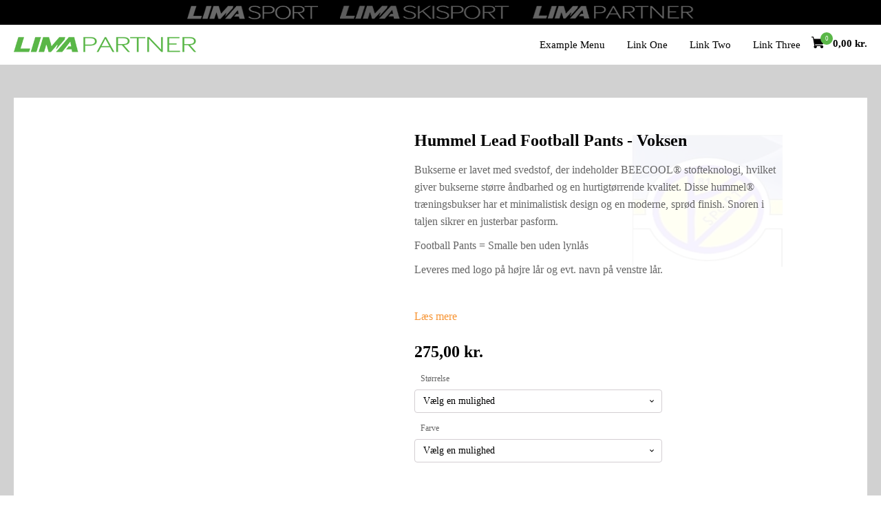

--- FILE ---
content_type: text/html; charset=UTF-8
request_url: https://limasport.dk/vare/hummel-lead-football-pants-voksen/
body_size: 33945
content:
<!DOCTYPE html><html lang="da-DK" ><head><script data-no-optimize="1">var litespeed_docref=sessionStorage.getItem("litespeed_docref");litespeed_docref&&(Object.defineProperty(document,"referrer",{get:function(){return litespeed_docref}}),sessionStorage.removeItem("litespeed_docref"));</script> <meta charset="UTF-8"><meta name="viewport" content="width=device-width, initial-scale=1.0"><title>Hummel Lead Football Pants - Voksen - LimaSport</title><link rel="preload" as="style" href="https://fonts.googleapis.com/css?family=Open+Sans:100,200,300,400,500,600,700,800,900|Exo:100,200,300,400,500,600,700,800,900" ><meta name='robots' content='max-image-preview:large' /><link rel="alternate" title="oEmbed (JSON)" type="application/json+oembed" href="https://limasport.dk/wp-json/oembed/1.0/embed?url=https%3A%2F%2Flimasport.dk%2Fvare%2Fhummel-lead-football-pants-voksen%2F" /><link rel="alternate" title="oEmbed (XML)" type="text/xml+oembed" href="https://limasport.dk/wp-json/oembed/1.0/embed?url=https%3A%2F%2Flimasport.dk%2Fvare%2Fhummel-lead-football-pants-voksen%2F&#038;format=xml" /><style id='wp-img-auto-sizes-contain-inline-css' type='text/css'>img:is([sizes=auto i],[sizes^="auto," i]){contain-intrinsic-size:3000px 1500px}
/*# sourceURL=wp-img-auto-sizes-contain-inline-css */</style><style id="litespeed-ccss">img:is([sizes=auto i],[sizes^="auto,"i]){contain-intrinsic-size:3000px 1500px}:root{--wp-block-synced-color:#7a00df;--wp-block-synced-color--rgb:122,0,223;--wp-bound-block-color:var(--wp-block-synced-color);--wp-editor-canvas-background:#ddd;--wp-admin-theme-color:#007cba;--wp-admin-theme-color--rgb:0,124,186;--wp-admin-theme-color-darker-10:#006ba1;--wp-admin-theme-color-darker-10--rgb:0,107,160.5;--wp-admin-theme-color-darker-20:#005a87;--wp-admin-theme-color-darker-20--rgb:0,90,135;--wp-admin-border-width-focus:2px}:root{--wp--preset--font-size--normal:16px;--wp--preset--font-size--huge:42px}.screen-reader-text{border:0;clip-path:inset(50%);height:1px;margin:-1px;overflow:hidden;padding:0;position:absolute;width:1px;word-wrap:normal!important}.screen-reader-text{clip:rect(1px,1px,1px,1px);word-wrap:normal!important;border:0;clip-path:inset(50%);height:1px;margin:-1px;overflow:hidden;overflow-wrap:normal!important;padding:0;position:absolute!important;width:1px}:root{--wp--preset--aspect-ratio--square:1;--wp--preset--aspect-ratio--4-3:4/3;--wp--preset--aspect-ratio--3-4:3/4;--wp--preset--aspect-ratio--3-2:3/2;--wp--preset--aspect-ratio--2-3:2/3;--wp--preset--aspect-ratio--16-9:16/9;--wp--preset--aspect-ratio--9-16:9/16;--wp--preset--color--black:#000000;--wp--preset--color--cyan-bluish-gray:#abb8c3;--wp--preset--color--white:#ffffff;--wp--preset--color--pale-pink:#f78da7;--wp--preset--color--vivid-red:#cf2e2e;--wp--preset--color--luminous-vivid-orange:#ff6900;--wp--preset--color--luminous-vivid-amber:#fcb900;--wp--preset--color--light-green-cyan:#7bdcb5;--wp--preset--color--vivid-green-cyan:#00d084;--wp--preset--color--pale-cyan-blue:#8ed1fc;--wp--preset--color--vivid-cyan-blue:#0693e3;--wp--preset--color--vivid-purple:#9b51e0;--wp--preset--gradient--vivid-cyan-blue-to-vivid-purple:linear-gradient(135deg,rgb(6,147,227) 0%,rgb(155,81,224) 100%);--wp--preset--gradient--light-green-cyan-to-vivid-green-cyan:linear-gradient(135deg,rgb(122,220,180) 0%,rgb(0,208,130) 100%);--wp--preset--gradient--luminous-vivid-amber-to-luminous-vivid-orange:linear-gradient(135deg,rgb(252,185,0) 0%,rgb(255,105,0) 100%);--wp--preset--gradient--luminous-vivid-orange-to-vivid-red:linear-gradient(135deg,rgb(255,105,0) 0%,rgb(207,46,46) 100%);--wp--preset--gradient--very-light-gray-to-cyan-bluish-gray:linear-gradient(135deg,rgb(238,238,238) 0%,rgb(169,184,195) 100%);--wp--preset--gradient--cool-to-warm-spectrum:linear-gradient(135deg,rgb(74,234,220) 0%,rgb(151,120,209) 20%,rgb(207,42,186) 40%,rgb(238,44,130) 60%,rgb(251,105,98) 80%,rgb(254,248,76) 100%);--wp--preset--gradient--blush-light-purple:linear-gradient(135deg,rgb(255,206,236) 0%,rgb(152,150,240) 100%);--wp--preset--gradient--blush-bordeaux:linear-gradient(135deg,rgb(254,205,165) 0%,rgb(254,45,45) 50%,rgb(107,0,62) 100%);--wp--preset--gradient--luminous-dusk:linear-gradient(135deg,rgb(255,203,112) 0%,rgb(199,81,192) 50%,rgb(65,88,208) 100%);--wp--preset--gradient--pale-ocean:linear-gradient(135deg,rgb(255,245,203) 0%,rgb(182,227,212) 50%,rgb(51,167,181) 100%);--wp--preset--gradient--electric-grass:linear-gradient(135deg,rgb(202,248,128) 0%,rgb(113,206,126) 100%);--wp--preset--gradient--midnight:linear-gradient(135deg,rgb(2,3,129) 0%,rgb(40,116,252) 100%);--wp--preset--font-size--small:13px;--wp--preset--font-size--medium:20px;--wp--preset--font-size--large:36px;--wp--preset--font-size--x-large:42px;--wp--preset--spacing--20:0.44rem;--wp--preset--spacing--30:0.67rem;--wp--preset--spacing--40:1rem;--wp--preset--spacing--50:1.5rem;--wp--preset--spacing--60:2.25rem;--wp--preset--spacing--70:3.38rem;--wp--preset--spacing--80:5.06rem;--wp--preset--shadow--natural:6px 6px 9px rgba(0, 0, 0, 0.2);--wp--preset--shadow--deep:12px 12px 50px rgba(0, 0, 0, 0.4);--wp--preset--shadow--sharp:6px 6px 0px rgba(0, 0, 0, 0.2);--wp--preset--shadow--outlined:6px 6px 0px -3px rgb(255, 255, 255), 6px 6px rgb(0, 0, 0);--wp--preset--shadow--crisp:6px 6px 0px rgb(0, 0, 0)}html{font-family:sans-serif;-webkit-text-size-adjust:100%;-ms-text-size-adjust:100%}body{margin:0}header,section{display:block}a{background-color:#fff0}h1{margin:.67em 0;font-size:2em}img{border:0}svg:not(:root){overflow:hidden}button,input,select{margin:0;font:inherit;color:inherit}button{overflow:visible}button,select{text-transform:none}button{-webkit-appearance:button}button::-moz-focus-inner,input::-moz-focus-inner{padding:0;border:0}input{line-height:normal}table{border-spacing:0;border-collapse:collapse}td,th{padding:0}*{-webkit-box-sizing:border-box;-moz-box-sizing:border-box;box-sizing:border-box}:after,:before{-webkit-box-sizing:border-box;-moz-box-sizing:border-box;box-sizing:border-box}html{font-size:10px}body{font-family:"Helvetica Neue",Helvetica,Arial,sans-serif;font-size:14px;line-height:1.42857143;color:#333;background-color:#fff}button,input,select{font-family:inherit;font-size:inherit;line-height:inherit}a{color:#337ab7;text-decoration:none}img{vertical-align:middle}h1{font-family:inherit;font-weight:500;line-height:1.1;color:inherit}h1{margin-top:20px;margin-bottom:10px}h1{font-size:36px}p{margin:0 0 10px}ul{margin-top:0;margin-bottom:10px}ul ul{margin-bottom:0}table{background-color:#fff0}th{text-align:left}label{display:inline-block;max-width:100%;margin-bottom:5px;font-weight:700}.label{display:inline;padding:.2em .6em .3em;font-size:75%;font-weight:700;line-height:1;color:#fff;text-align:center;white-space:nowrap;vertical-align:baseline;border-radius:.25em}@-ms-viewport{width:device-width}button::-moz-focus-inner{padding:0;border:0}button,input{overflow:visible}html{line-height:1.15;-ms-text-size-adjust:100%;-webkit-text-size-adjust:100%}body,h1{margin:0}header,section{display:block}a{background-color:#fff0;-webkit-text-decoration-skip:objects}img{border-style:none}svg:not(:root){overflow:hidden}button,input,select{font-size:100%;line-height:1.15;margin:0}button,select{text-transform:none}[type="submit"],button{-webkit-appearance:button}[type="submit"]::-moz-focus-inner,button::-moz-focus-inner{border-style:none;padding:0}[type="submit"]:-moz-focusring,button:-moz-focusring{outline:ButtonText dotted 1px}::-webkit-file-upload-button{-webkit-appearance:button;font:inherit}html{box-sizing:border-box}body{font-size:16px;color:rgb(64 64 64)}*,::after,::before{box-sizing:inherit}.ct-section-inner-wrap{margin-left:auto;margin-right:auto;height:100%;min-height:inherit}:is(li,div._important){display:list-item}:is(table,div._important){display:table}:is(tr,div._important){display:table-row}:is(tbody,div._important){display:table-row-group}:is(th,td,div._important){display:table-cell}button.pswp__button{box-shadow:none!important;background-image:url(/wp-content/plugins/woocommerce/assets/css/photoswipe/default-skin/default-skin.png)!important}button.pswp__button,button.pswp__button--arrow--left::before,button.pswp__button--arrow--right::before{background-color:transparent!important}button.pswp__button--arrow--left,button.pswp__button--arrow--right{background-image:none!important}.pswp{display:none;position:absolute;width:100%;height:100%;left:0;top:0;overflow:hidden;-ms-touch-action:none;touch-action:none;z-index:1500;-webkit-text-size-adjust:100%;-webkit-backface-visibility:hidden;outline:0}.pswp *{-webkit-box-sizing:border-box;box-sizing:border-box}.pswp__bg{position:absolute;left:0;top:0;width:100%;height:100%;background:#000;opacity:0;-webkit-transform:translateZ(0);transform:translateZ(0);-webkit-backface-visibility:hidden;will-change:opacity}.pswp__scroll-wrap{position:absolute;left:0;top:0;width:100%;height:100%;overflow:hidden}.pswp__container{-ms-touch-action:none;touch-action:none;position:absolute;left:0;right:0;top:0;bottom:0}.pswp__container{-webkit-touch-callout:none}.pswp__bg{will-change:opacity}.pswp__container{-webkit-backface-visibility:hidden}.pswp__item{position:absolute;left:0;right:0;top:0;bottom:0;overflow:hidden}.pswp__button{width:44px;height:44px;position:relative;background:0 0;overflow:visible;-webkit-appearance:none;display:block;border:0;padding:0;margin:0;float:left;opacity:.75;-webkit-box-shadow:none;box-shadow:none}.pswp__button::-moz-focus-inner{padding:0;border:0}.pswp__button,.pswp__button--arrow--left:before,.pswp__button--arrow--right:before{background:url(/wp-content/plugins/woocommerce/assets/css/photoswipe/default-skin/default-skin.png)0 0 no-repeat;background-size:264px 88px;width:44px;height:44px}.pswp__button--close{background-position:0-44px}.pswp__button--share{background-position:-44px -44px}.pswp__button--fs{display:none}.pswp__button--zoom{display:none;background-position:-88px 0}.pswp__button--arrow--left,.pswp__button--arrow--right{background:0 0;top:50%;margin-top:-50px;width:70px;height:100px;position:absolute}.pswp__button--arrow--left{left:0}.pswp__button--arrow--right{right:0}.pswp__button--arrow--left:before,.pswp__button--arrow--right:before{content:"";top:35px;background-color:rgb(0 0 0/.3);height:30px;width:32px;position:absolute}.pswp__button--arrow--left:before{left:6px;background-position:-138px -44px}.pswp__button--arrow--right:before{right:6px;background-position:-94px -44px}.pswp__share-modal{display:block;background:rgb(0 0 0/.5);width:100%;height:100%;top:0;left:0;padding:10px;position:absolute;z-index:1600;opacity:0;-webkit-backface-visibility:hidden;will-change:opacity}.pswp__share-modal--hidden{display:none}.pswp__share-tooltip{z-index:1620;position:absolute;background:#fff;top:56px;border-radius:2px;display:block;width:auto;right:44px;-webkit-box-shadow:0 2px 5px rgb(0 0 0/.25);box-shadow:0 2px 5px rgb(0 0 0/.25);-webkit-transform:translateY(6px);-ms-transform:translateY(6px);transform:translateY(6px);-webkit-backface-visibility:hidden;will-change:transform}.pswp__counter{position:relative;left:0;top:0;height:44px;font-size:13px;line-height:44px;color:#fff;opacity:.75;padding:0 10px;margin-inline-end:auto}.pswp__caption{position:absolute;left:0;bottom:0;width:100%;min-height:44px}.pswp__caption__center{text-align:left;max-width:420px;margin:0 auto;font-size:13px;padding:10px;line-height:20px;color:#ccc}.pswp__preloader{width:44px;height:44px;position:absolute;top:0;left:50%;margin-left:-22px;opacity:0;will-change:opacity;direction:ltr}.pswp__preloader__icn{width:20px;height:20px;margin:12px}@media screen and (max-width:1024px){.pswp__preloader{position:relative;left:auto;top:auto;margin:0;float:right}}.pswp__ui{-webkit-font-smoothing:auto;visibility:visible;opacity:1;z-index:1550}.pswp__top-bar{position:absolute;left:0;top:0;height:44px;width:100%;display:flex;justify-content:flex-end}.pswp__caption,.pswp__top-bar{-webkit-backface-visibility:hidden;will-change:opacity}.pswp__caption,.pswp__top-bar{background-color:rgb(0 0 0/.5)}.pswp__ui--hidden .pswp__button--arrow--left,.pswp__ui--hidden .pswp__button--arrow--right,.pswp__ui--hidden .pswp__caption,.pswp__ui--hidden .pswp__top-bar{opacity:.001}:root{--woocommerce:#720eec;--wc-green:#7ad03a;--wc-red:#a00;--wc-orange:#ffba00;--wc-blue:#2ea2cc;--wc-primary:#720eec;--wc-primary-text:#fcfbfe;--wc-secondary:#e9e6ed;--wc-secondary-text:#515151;--wc-highlight:#958e09;--wc-highligh-text:white;--wc-content-bg:#fff;--wc-subtext:#767676;--wc-form-border-color:rgba(32, 7, 7, 0.8);--wc-form-border-radius:4px;--wc-form-border-width:1px}.woocommerce img,.woocommerce-page img{height:auto;max-width:100%}.woocommerce div.product div.images,.woocommerce-page div.product div.images{float:left;width:48%}@media only screen and (max-width:768px){:root{--woocommerce:#720eec;--wc-green:#7ad03a;--wc-red:#a00;--wc-orange:#ffba00;--wc-blue:#2ea2cc;--wc-primary:#720eec;--wc-primary-text:#fcfbfe;--wc-secondary:#e9e6ed;--wc-secondary-text:#515151;--wc-highlight:#958e09;--wc-highligh-text:white;--wc-content-bg:#fff;--wc-subtext:#767676;--wc-form-border-color:rgba(32, 7, 7, 0.8);--wc-form-border-radius:4px;--wc-form-border-width:1px}.woocommerce div.product div.images,.woocommerce-page div.product div.images{float:none;width:100%}}:root{--woocommerce:#720eec;--wc-green:#7ad03a;--wc-red:#a00;--wc-orange:#ffba00;--wc-blue:#2ea2cc;--wc-primary:#720eec;--wc-primary-text:#fcfbfe;--wc-secondary:#e9e6ed;--wc-secondary-text:#515151;--wc-highlight:#958e09;--wc-highligh-text:white;--wc-content-bg:#fff;--wc-subtext:#767676;--wc-form-border-color:rgba(32, 7, 7, 0.8);--wc-form-border-radius:4px;--wc-form-border-width:1px}.screen-reader-text{clip:rect(1px,1px,1px,1px);height:1px;overflow:hidden;position:absolute!important;width:1px;word-wrap:normal!important}.woocommerce .quantity .qty{width:3.631em;text-align:center}.woocommerce div.product{margin-bottom:0;position:relative}.woocommerce div.product .product_title{clear:none;margin-top:0;padding:0}.woocommerce div.product div.images{margin-bottom:2em}.woocommerce div.product div.images img{display:block;width:100%;height:auto;box-shadow:none}.woocommerce div.product div.images.woocommerce-product-gallery{position:relative}.woocommerce div.product div.images .woocommerce-product-gallery__wrapper{margin:0;padding:0}.woocommerce div.product div.images .woocommerce-product-gallery__image a{display:block;outline-offset:-2px}.woocommerce div.product form.cart{margin-bottom:2em}.woocommerce div.product form.cart::after,.woocommerce div.product form.cart::before{content:" ";display:table}.woocommerce div.product form.cart::after{clear:both}.woocommerce div.product form.cart div.quantity{float:left;margin:0 4px 0 0}.woocommerce div.product form.cart table{border-width:0 0 1px}.woocommerce div.product form.cart table td{padding-left:0}.woocommerce div.product form.cart .variations{margin-bottom:1em;border:0;width:100%}.woocommerce div.product form.cart .variations td,.woocommerce div.product form.cart .variations th{border:0;line-height:2em;vertical-align:top}.woocommerce div.product form.cart .variations label{font-weight:700;text-align:left}.woocommerce div.product form.cart .variations select{max-width:100%;min-width:75%;display:inline-block;margin-right:1em;appearance:none;-webkit-appearance:none;-moz-appearance:none;padding-right:3em;background:url([data-uri])no-repeat;background-size:16px;-webkit-background-size:16px;background-position:calc(100% - 12px) 50%;-webkit-background-position:calc(100% - 12px) 50%}.woocommerce div.product form.cart .reset_variations{visibility:hidden;font-size:.83em}.woocommerce div.product form.cart .button{vertical-align:middle;float:left}.woocommerce .cart .button{float:none}.woocommerce:where(body:not(.woocommerce-block-theme-has-button-styles)) button.button{font-size:100%;margin:0;line-height:1;position:relative;text-decoration:none;overflow:visible;padding:.618em 1em;font-weight:700;border-radius:3px;left:auto;color:#515151;background-color:#e9e6ed;border:0;display:inline-block;background-image:none;box-shadow:none;text-shadow:none}.woocommerce:where(body:not(.woocommerce-block-theme-has-button-styles)) button.button.alt{background-color:#7f54b3;color:#fff;-webkit-font-smoothing:antialiased}.woocommerce:where(body:not(.woocommerce-uses-block-theme)) div.product p.price{color:#958e09;font-size:1.25em}.woo-variation-swatches.wvs-show-label .variations td,.woo-variation-swatches.wvs-show-label .variations th{display:block;text-align:start;width:auto!important}.woo-variation-swatches.wvs-show-label .variations th label{display:inline-block;margin:0 2px}:root{--wvs-tick:url("data:image/svg+xml;utf8,%3Csvg filter='drop-shadow(0px 0px 2px rgb(0 0 0 / .8))' xmlns='http://www.w3.org/2000/svg' viewBox='0 0 30 30'%3E%3Cpath fill='none' stroke='%23ffffff' stroke-linecap='round' stroke-linejoin='round' stroke-width='4' d='M4 16L11 23 27 7'/%3E%3C/svg%3E");--wvs-cross:url("data:image/svg+xml;utf8,%3Csvg filter='drop-shadow(0px 0px 5px rgb(255 255 255 / .6))' xmlns='http://www.w3.org/2000/svg' width='72px' height='72px' viewBox='0 0 24 24'%3E%3Cpath fill='none' stroke='%23ff0000' stroke-linecap='round' stroke-width='0.6' d='M5 5L19 19M19 5L5 19'/%3E%3C/svg%3E");--wvs-single-product-item-width:30px;--wvs-single-product-item-height:30px;--wvs-single-product-item-font-size:16px}[class*=hint--]{position:relative;display:inline-block}[class*=hint--]:after,[class*=hint--]:before{position:absolute;-webkit-transform:translate3d(0,0,0);-moz-transform:translate3d(0,0,0);transform:translate3d(0,0,0);visibility:hidden;opacity:0;z-index:1000000}[class*=hint--]:before{content:"";position:absolute;background:0 0;border:6px solid #fff0;z-index:1000001}[class*=hint--]:after{background:#383838;color:#fff;padding:8px 10px;font-size:12px;font-family:"Helvetica Neue",Helvetica,Arial,sans-serif;line-height:12px;white-space:nowrap;text-shadow:0-1px 0#000;box-shadow:4px 4px 8px rgb(0 0 0/.3)}[class*=hint--][aria-label]:after{content:attr(aria-label)}.hint--left:before{border-left-color:#383838;margin-right:-11px;margin-bottom:-6px}.hint--left:after{margin-bottom:-14px}.hint--left:after,.hint--left:before{right:100%;bottom:50%}[class^="woofc-icon-"]{font-family:"woofc"!important;speak:none;font-style:normal;font-weight:400;font-variant:normal;text-transform:none;line-height:1;-webkit-font-smoothing:antialiased;-moz-osx-font-smoothing:grayscale}.woofc-icon-icon10:before{content:""}.woofc-overlay{position:fixed;top:0;left:0;width:100%;height:100%;background:rgb(0 0 0/.7);z-index:99999998;opacity:0;visibility:hidden}.woofc-area{font-size:14px;padding:0;height:100%;max-height:100%;z-index:99999999;opacity:0;visibility:hidden;position:fixed}.woofc-area>div{align-self:stretch}.woofc-area *{box-sizing:border-box}.woofc-area .woofc-inner{width:100%;height:auto;position:fixed;display:flex;flex-direction:column}.woofc-area.woofc-position-01{position:fixed;top:0;left:100%;width:100%;max-width:460px;box-sizing:border-box;text-align:start;-webkit-transform:translate3d(20px,0,0);transform:translate3d(20px,0,0)}.woofc-area.woofc-position-01 .woofc-inner{height:100%;max-height:100%}.woofc-area.woofc-style-02 .woofc-inner{background-color:#fff}.woofc-area.woofc-style-02 .woofc-area-top{height:48px;line-height:48px;padding:0 60px 0 20px;position:relative;text-transform:uppercase;color:#222;font-weight:700;background-color:#eee}.woofc-area.woofc-style-02 .woofc-area-top .woofc-area-heading{display:block;width:100%;height:100%;overflow:hidden}.woofc-area.woofc-style-02 .woofc-area-top .woofc-close{position:absolute;top:50%;right:20px;display:block;font-size:20px;color:#222;text-align:center;-webkit-transform:translateY(-50%);transform:translateY(-50%)}.woofc-area.woofc-style-02 .woofc-area-mid{flex-grow:1;position:relative;margin:0 0 20px 0;padding:10px 0 0 0;overflow-x:hidden;overflow-y:auto}.woofc-area.woofc-style-02 .woofc-area-bot{padding-bottom:20px}.woofc-area.woofc-style-02 .woofc-no-item{padding:20px;text-align:center;color:#222}.woofc-area-count{margin-left:5px}.woofc-area-count:before{content:"("}.woofc-area-count:after{content:")"}.wcpa_form_outer{margin:1em 0 2em 0;width:100%;clear:both;flex:0 0 100%}.wcpa_form_outer *{box-sizing:border-box}.wcpa_skeleton_loader_area{width:100%;display:block;margin:2em 0 2em}.wcpa_skeleton_loader{width:100%;display:block;margin:0 0 23px}.wcpa_skeleton_loader *{background:#eee;background:linear-gradient(130deg,#ececec 8%,#f5f5f5 18%,#ececec 33%);border-radius:5px;background-size:200% 100%;animation:1.5s shine linear infinite}.wcpa_skeleton_loader .wcpa_skeleton_label{width:75px;height:20px;display:block;margin:0 0 8px}.wcpa_skeleton_loader .wcpa_skeleton_field{width:100%;height:45px;display:block;border-radius:4px}@keyframes shine{to{background-position-x:-200%}}div.product.wcpa_has_options form.cart,div.product.wcpa_has_options form.cart>div,.woocommerce-variation-add-to-cart{flex-wrap:wrap!important}:root{--wcpaSectionTitleSize:14px;--wcpaLabelSize:14px;--wcpaDescSize:13px;--wcpaErrorSize:13px;--wcpaLabelWeight:normal;--wcpaDescWeight:normal;--wcpaBorderWidth:1px;--wcpaBorderRadius:6px;--wcpaInputHeight:45px;--wcpaCheckLabelSize:14px;--wcpaCheckBorderWidth:1px;--wcpaCheckWidth:20px;--wcpaCheckHeight:20px;--wcpaCheckBorderRadius:4px;--wcpaCheckButtonRadius:5px;--wcpaCheckButtonBorder:2px;--wcpaQtyWidth:100px;--wcpaQtyHeight:45px;--wcpaQtyRadius:6px}:root{--wcpaSectionTitleColor:#4A4A4A;--wcpaSectionTitleBg:rgba(238,238,238,0.28);--wcpaLineColor:#Bebebe;--wcpaButtonColor:#3340d3;--wcpaLabelColor:#424242;--wcpaDescColor:#797979;--wcpaBorderColor:#c6d0e9;--wcpaBorderColorFocus:#3561f3;--wcpaInputBgColor:#FFFFFF;--wcpaInputColor:#5d5d5d;--wcpaCheckLabelColor:#4a4a4a;--wcpaCheckBgColor:#3340d3;--wcpaCheckBorderColor:#B9CBE3;--wcpaCheckTickColor:#ffffff;--wcpaRadioBgColor:#3340d3;--wcpaRadioBorderColor:#B9CBE3;--wcpaRadioSelBorderColor:#3340d3;--wcpaButtonTextColor:#ffffff;--wcpaErrorColor:#F55050;--wcpaCheckButtonColor:#CAE2F9;--wcpaCheckButtonBorderColor:#EEEEEE;--wcpaCheckButtonSelectionColor:#CECECE;--wcpaImageSelectionOutline:#3340d3;--wcpaImageTickBg:#2649FF;--wcpaImageTickColor:#FFFFFF;--wcpaImageTickBorder:#FFFFFF;--wcpaImageMagnifierBg:#2649FF;--wcpaImageMagnifierColor:#ffffff;--wcpaImageMagnifierBorder:#FFFFFF;--wcpaImageSelectionShadow:rgba(0,0,0,0.25);--wcpaCheckToggleBg:#CAE2F9;--wcpaCheckToggleCircleColor:#FFFFFF;--wcpaCheckToggleBgActive:#BADA55;--wcpaQtyButtonColor:#EEEEEE;--wcpaQtyButtonHoverColor:#DDDDDD;--wcpaQtyButtonTextColor:#424242}:root{--wcpaLeftLabelWidth:120px}#section-9-98205>.ct-section-inner-wrap{padding-top:8px;padding-bottom:8px;align-items:center}#section-9-98205{background-color:#000;text-align:center}@media (max-width:767px){#section-9-98205>.ct-section-inner-wrap{padding-top:16px;padding-bottom:16px}}@media (max-width:767px){#image-12-98205{padding-left:8px;padding-right:8px}}@media (max-width:767px){#image-14-98205{padding-left:8px;padding-right:8px}}@media (max-width:767px){#image-16-98205{padding-left:8px;padding-right:8px}}#section-113-98188>.ct-section-inner-wrap{display:flex;flex-direction:row;justify-content:space-between}#section-113-98188{display:block}#section-113-98188{text-align:justify}#div_block-161-98188{flex-direction:row;display:flex;align-items:center}#div_block-192-98188{flex-direction:row;display:flex}@media (max-width:767px){#div_block-161-98188{flex-direction:row;display:flex;justify-content:flex-end;text-align:right}}#image-257-98188{height:24px}@media (max-width:767px){#image-257-98188{height:24px}}@media (max-width:479px){#image-257-98188{height:16px}}#-cart-total-187-98188 .woocommerce-Price-amount{font-size:15px}@media (max-width:767px){#-cart-total-187-98188 .woocommerce-Price-amount{color:#000}#-cart-total-187-98188{flex-direction:unset;display:none}}#-cart-counter-163-98188 .oxy-cart-counter_icon_svg{font-size:20px}#-cart-counter-163-98188 .oxy-cart-counter_icon{color:#000}#-cart-counter-163-98188 .oxy-cart-counter_count{margin-top:-18px;margin-left:-7px}#-cart-counter-163-98188 .oxy-cart-counter_number{font-size:9px;height:18px;width:18px;color:#fff;background-color:#5ab748}.oxy-cart-counter{position:relative}.oxy-cart-counter_link{color:inherit}.oxy-cart-counter_icon_count{background:none;border:none;position:relative}.oxy-cart-counter_icon_svg{height:1em;width:1em;fill:currentColor}.oxy-cart-counter_icon_count,.oxy-cart-counter_count{display:flex;align-items:center}.oxy-cart-counter_count{right:-10px}.oxy-cart-counter_number{display:flex;align-items:center;justify-content:center;border-radius:100px;background-color:#333;color:#fff;font-size:14px;height:20px;width:20px}.oxy-cart-counter_number:empty::before{content:"0"}.oxy-pro-menu-list{display:flex;padding:0;margin:0;align-items:center}.oxy-pro-menu .oxy-pro-menu-list .menu-item{list-style-type:none;display:flex;flex-direction:column;width:100%}.oxy-pro-menu-list>.menu-item{white-space:nowrap}.oxy-pro-menu .oxy-pro-menu-list .menu-item a{text-decoration:none;border-style:solid;border-width:0;border-color:#fff0}.oxy-pro-menu .menu-item,.oxy-pro-menu .sub-menu{position:relative}.oxy-pro-menu .menu-item .sub-menu{padding:0;flex-direction:column;white-space:nowrap;display:flex;visibility:hidden;position:absolute;z-index:9999999;top:100%}.oxy-pro-menu .sub-menu li.menu-item{flex-direction:column}.oxy-pro-menu-mobile-open-icon,.oxy-pro-menu-mobile-close-icon{display:none;align-items:center}.oxy-pro-menu-mobile-open-icon>svg,.oxy-pro-menu-mobile-close-icon>svg{fill:currentColor}.oxy-pro-menu-mobile-close-icon{position:absolute}.oxy-pro-menu-container>div:first-child{margin:auto}.oxy-pro-menu .menu-item.menu-item-has-children{flex-direction:row;align-items:center}.oxy-pro-menu .menu-item>a{display:inline-flex;align-items:center;justify-content:center}.oxy-pro-menu-container .menu-item a{width:100%;text-align:center}.oxy-pro-menu-container:not(.oxy-pro-menu-open-container):not(.oxy-pro-menu-off-canvas-container) ul:not(.sub-menu)>li>.sub-menu{top:100%;left:0}.oxy-pro-menu-list .menu-item a{border-color:#fff0}#-pro-menu-182-98188 .oxy-pro-menu-list .menu-item,#-pro-menu-182-98188 .oxy-pro-menu-list .menu-item a{color:#000;font-family:"Exo";font-weight:500;font-size:15px}#-pro-menu-182-98188 .oxy-pro-menu-list .menu-item a{padding-left:10px;padding-right:10px}#-pro-menu-182-98188 .oxy-pro-menu-list>.menu-item{margin-left:6px;margin-right:6px}#-pro-menu-182-98188 .oxy-pro-menu-container:not(.oxy-pro-menu-open-container):not(.oxy-pro-menu-off-canvas-container) .oxy-pro-menu-list{flex-direction:row}#-pro-menu-182-98188 .oxy-pro-menu-container .menu-item>a{text-align:right;justify-content:flex-end}@media (max-width:767px){#-pro-menu-182-98188 .oxy-pro-menu-mobile-open-icon{display:inline-flex}#-pro-menu-182-98188 .oxy-pro-menu-container{visibility:hidden;position:fixed}}.ct-section{width:100%;background-size:cover;background-repeat:repeat}.ct-section>.ct-section-inner-wrap{display:flex;flex-direction:column;align-items:flex-start}.ct-div-block{display:flex;flex-wrap:nowrap;flex-direction:column;align-items:flex-start}.ct-link{display:flex;flex-wrap:wrap;text-align:center;text-decoration:none;flex-direction:column;align-items:center;justify-content:center}.ct-image{max-width:100%}@media screen and (-ms-high-contrast:active),(-ms-high-contrast:none){.ct-div-block{max-width:100%}img{flex-shrink:0}body *{min-height:1px}}.woocommerce{-webkit-font-smoothing:antialiased}.woocommerce-product-gallery__wrapper{min-width:64px;min-height:64px;border:1px solid #d3ced2;overflow:hidden}.woocommerce button.button.alt,.woocommerce button.button{background:#666;border:1px solid #666;font-size:12px;border-radius:0;letter-spacing:1px;text-transform:uppercase;color:#fff;line-height:1.2;text-align:center;padding:16px 24px;outline:none;font-family:inherit;border-radius:4px;display:flex;flex-direction:row;justify-content:center}.woocommerce .cart .button{line-height:1.2;text-align:center;text-transform:uppercase;letter-spacing:1px;font-weight:700;font-size:12px;background:#fff;border:1px solid #65bec2;color:#65bec2;padding:16px 24px;outline:none;font-family:inherit;border-radius:4px}.woocommerce a.reset_variations{color:#6799b2;font-weight:400;font-family:inherit;text-decoration:none}.woocommerce div.product form.cart .variations label,.woocommerce form label{font-size:12px;color:#666;margin-top:8px;font-weight:400;font-style:normal}.woocommerce div.product form.cart .variations select{-webkit-appearance:none;-moz-appearance:none;appearance:none;color:#000;background:#fff;font-family:inherit;box-sizing:border-box;-webkit-box-sizing:border-box;-moz-box-sizing:border-box;border-radius:4px}.woocommerce h1.product_title{color:#000;font-weight:700;line-height:1.2;margin-bottom:8px}.woocommerce-Price-amount,.woocommerce .price{color:#000;font-weight:700;font-size:16px;background:#fff0;text-decoration:none}.woocommerce div.product p.price{color:#000;font-weight:700;font-size:inherit}.woocommerce div.product p.price{font-size:16px}.oxy-product-description p{color:#666;font-weight:400;line-height:1.6;font-size:16px;font-style:normal}.woocommerce .oxy-product-cart-button,.woocommerce .oxy-woo-element div.product form.cart{width:100%;max-width:360px}.woocommerce .oxy-woo-element div.product .single_add_to_cart_button,.woocommerce .single_add_to_cart_button{align-self:stretch;flex-grow:1;border-radius:0}.woocommerce .oxy-woo-element div.product form.cart,.woocommerce .oxy-product-cart-button form.cart,.woocommerce div.product form.cart{display:flex;flex-wrap:wrap}.woocommerce .oxy-woo-element div.product form.variations_form.cart,.woocommerce .oxy-product-cart-button form.variations_form.cart{display:flex;flex-direction:column;align-items:stretch}.woocommerce .oxy-woo-element div.product form.cart td.value,.woocommerce .oxy-product-cart-button td.value{padding:0}.woocommerce .oxy-woo-element div.product .woocommerce-variation-add-to-cart,.woocommerce .woocommerce-variation-add-to-cart{display:flex;width:100%}.woocommerce button[type=submit],.woocommerce .oxy-woo-element div.product form.cart button.button.alt,.woocommerce .oxy-product-cart-button button.button.alt,.woocommerce div.product form.cart .button{background-color:#65bec2;color:#fff;border-radius:0;letter-spacing:1px;text-transform:uppercase;padding:16px 24px;font-size:12px;text-align:center;border:1px solid #65bec2;border-radius:4px;line-height:1.2;font-weight:700;font-family:inherit;outline:none}.woocommerce .quantity .qty{-webkit-appearance:none;-moz-appearance:none;appearance:none;min-width:56px;padding:8px 9px;margin-right:12px;background:url(https://limasport.dk/wp-content/plugins/oxygen-woocommerce/elements/assets/chevron-down.svg),url(https://limasport.dk/wp-content/plugins/oxygen-woocommerce/elements/assets/chevron-up.svg),#ffffff;background-size:6px,6px;background-repeat:no-repeat,no-repeat;background-position:right .8em bottom calc(50% - 5px),right .8em top calc(50% - 5px);height:100%}.woocommerce table.variations tr{border-top:none}.woocommerce .oxy-woo-element div.product form.cart .variations,.woocommerce div.product .oxy-product-cart-button form.cart .variations{margin-bottom:0}.woocommerce .oxy-woo-element div.product form.cart table.variations tr,.woocommerce table.variations tr{display:flex;flex-direction:column}.woocommerce .oxy-woo-element div.product form.cart table.variations tr td a,.woocommerce .oxy-product-cart-button table.variations tr td a{font-size:12px}.woocommerce .oxy-woo-element div.product form.cart a.reset_variations:before,.woocommerce .oxy-product-cart-button table.variations tr td a:before{content:"× "}.woocommerce .oxy-woo-element div.product form.cart .variations{margin-bottom:0}.woocommerce .oxy-woo-element div.product form.cart .variations select,.woocommerce div.product .oxy-product-cart-button form.cart .variations select,.woocommerce div.product form.cart .variations select,.woocommerce form.cart .variations select{appearance:none;-moz-appearance:none;-webkit-appearance:none;line-height:1.2;width:100%;position:relative;background:url(https://limasport.dk/wp-content/plugins/oxygen-woocommerce/elements/assets/chevron-down.svg),#ffffff;background-size:6px;padding-right:24px;background-repeat:no-repeat;background-position:right .8em center}.woocommerce select{height:auto;font-size:14px;border:1px solid #d3ced2;background:#fff;color:#000;outline:none;font-family:inherit;padding:8px 12px;border-radius:4px;resize:none}.woocommerce table tr{border-top:1px solid #d3ced2}.woocommerce h1.product_title.oxy-product-title{margin:0}.oxy-pro-menu .oxy-pro-menu-container:not(.oxy-pro-menu-open-container):not(.oxy-pro-menu-off-canvas-container) .sub-menu{box-shadow:px px px px}.oxy-pro-menu .oxy-pro-menu-mobile-open-icon svg{width:30px;height:30px}.oxy-pro-menu .oxy-pro-menu-mobile-open-icon{padding-top:15px;padding-right:15px;padding-bottom:15px;padding-left:15px}.oxy-pro-menu .oxy-pro-menu-mobile-close-icon{top:20px;left:20px}.oxy-pro-menu .oxy-pro-menu-mobile-close-icon svg{width:24px;height:24px}.oxy-pro-menu .oxy-pro-menu-container:not(.oxy-pro-menu-open-container):not(.oxy-pro-menu-off-canvas-container) .oxy-pro-menu-list{flex-direction:row}.oxy-pro-menu .oxy-pro-menu-container .menu-item a{text-align:left;justify-content:flex-start}.ct-section-inner-wrap{max-width:1440px}body{font-family:"Open Sans"}body{line-height:1.4;font-size:16px;font-weight:400;color:#404040}h1{font-family:"Exo";font-size:64px;font-weight:700}a{color:#f79433;text-decoration:none}.ct-link{text-decoration:}.ct-section-inner-wrap{padding-top:48px;padding-right:20px;padding-bottom:48px;padding-left:20px}.single_topsection{background-color:#d1d1d1}.topbar_wrapper:not(.ct-section):not(.oxy-easy-posts){display:flex;flex-direction:row}@media (max-width:767px){.topbar_wrapper:not(.ct-section):not(.oxy-easy-posts){display:flex}}.topbar_img{padding-right:16px;padding-left:16px;filter:grayscale(100%);opacity:.65}@media (max-width:767px){.topbar_img{padding-left:16px;padding-right:16px;filter:grayscale(0%);opacity:1;max-width:100%}}@media (max-width:479px){.topbar_img{padding-left:8px;padding-right:8px;max-width:100%;min-width:100%}}.lima_cart_trigger:not(.ct-section):not(.oxy-easy-posts){display:flex}@media (max-width:479px){.lima_cart_trigger{margin-top:5px}}.open-flyout-cart .oxy-cart-counter_icon_svg{font-size:20px}.open-flyout-cart .oxy-cart-counter_icon{color:#000}.open-flyout-cart .oxy-cart-counter_count{margin-top:-18px;margin-left:-7px}.open-flyout-cart .oxy-cart-counter_number{font-size:10px;height:19px;width:19px;color:#fff;background-color:#5ab748}.lima_navigation{text-align:center}.lima_navigation .ct-section-inner-wrap{padding-top:16px;padding-bottom:16px}.lima_navigation.ct-section .ct-section-inner-wrap{display:flex;flex-direction:row;align-items:center}@media (max-width:479px){.lima_navigation.ct-section .ct-section-inner-wrap{display:flex}}ul{padding-left:20px}.topbar_img{height:20px!important}@media (max-width:475px){.topbar_img{height:auto!important}}@media (max-width:767px){h1{font-size:32px}}.produkt_billeder .woocommerce-product-gallery__image{display:flex!important;align-items:center;justify-content:center}.produkt_billeder .woocommerce-product-gallery__image a{max-height:50vh}.produkt_billeder .woocommerce-product-gallery__image a img{max-height:50vh;max-width:100%}@media (max-width:768px){.produkt_billeder .woocommerce-product-gallery__image{max-height:100%}.produkt_billeder .woocommerce-product-gallery__image a{max-height:100%}.produkt_billeder .woocommerce-product-gallery__image a img{max-height:100%!important;padding:50px}}.oxy-product-builder .oxy-product-wrapper-inner{flex-direction:row;background:#fff;flex-wrap:wrap}.woocommerce .oxy-woo-element div.product .woocommerce-variation-add-to-cart,.woocommerce .woocommerce-variation-add-to-cart{display:block;width:auto}.partner-category-wrapper{display:flex;flex-direction:column;width:100%;padding-bottom:16px;margin-bottom:8px;border-bottom:1px solid rgb(0 0 0/.05)}.partner-category-wrapper a{color:#000;font-weight:800}.partner-category-wrapper .partner-wrapper{width:100%;display:flex;align-items:center}.partner-category-wrapper img{max-width:10rem!important}.partner-produkt-logo{max-width:300px;max-height:300px}.woocommerce .button{color:white!important;border:none!important}.woocommerce .button{background:#5ab748!important}</style><link rel="preload" data-asynced="1" data-optimized="2" as="style" onload="this.onload=null;this.rel='stylesheet'" href="https://limasport.dk/wp-content/litespeed/css/e44b8bce08f93046af2f4aca97e85890.css?ver=9e346" /><script data-optimized="1" type="litespeed/javascript" data-src="https://limasport.dk/wp-content/plugins/litespeed-cache/assets/js/css_async.min.js"></script> <style id='global-styles-inline-css' type='text/css'>:root{--wp--preset--aspect-ratio--square: 1;--wp--preset--aspect-ratio--4-3: 4/3;--wp--preset--aspect-ratio--3-4: 3/4;--wp--preset--aspect-ratio--3-2: 3/2;--wp--preset--aspect-ratio--2-3: 2/3;--wp--preset--aspect-ratio--16-9: 16/9;--wp--preset--aspect-ratio--9-16: 9/16;--wp--preset--color--black: #000000;--wp--preset--color--cyan-bluish-gray: #abb8c3;--wp--preset--color--white: #ffffff;--wp--preset--color--pale-pink: #f78da7;--wp--preset--color--vivid-red: #cf2e2e;--wp--preset--color--luminous-vivid-orange: #ff6900;--wp--preset--color--luminous-vivid-amber: #fcb900;--wp--preset--color--light-green-cyan: #7bdcb5;--wp--preset--color--vivid-green-cyan: #00d084;--wp--preset--color--pale-cyan-blue: #8ed1fc;--wp--preset--color--vivid-cyan-blue: #0693e3;--wp--preset--color--vivid-purple: #9b51e0;--wp--preset--gradient--vivid-cyan-blue-to-vivid-purple: linear-gradient(135deg,rgb(6,147,227) 0%,rgb(155,81,224) 100%);--wp--preset--gradient--light-green-cyan-to-vivid-green-cyan: linear-gradient(135deg,rgb(122,220,180) 0%,rgb(0,208,130) 100%);--wp--preset--gradient--luminous-vivid-amber-to-luminous-vivid-orange: linear-gradient(135deg,rgb(252,185,0) 0%,rgb(255,105,0) 100%);--wp--preset--gradient--luminous-vivid-orange-to-vivid-red: linear-gradient(135deg,rgb(255,105,0) 0%,rgb(207,46,46) 100%);--wp--preset--gradient--very-light-gray-to-cyan-bluish-gray: linear-gradient(135deg,rgb(238,238,238) 0%,rgb(169,184,195) 100%);--wp--preset--gradient--cool-to-warm-spectrum: linear-gradient(135deg,rgb(74,234,220) 0%,rgb(151,120,209) 20%,rgb(207,42,186) 40%,rgb(238,44,130) 60%,rgb(251,105,98) 80%,rgb(254,248,76) 100%);--wp--preset--gradient--blush-light-purple: linear-gradient(135deg,rgb(255,206,236) 0%,rgb(152,150,240) 100%);--wp--preset--gradient--blush-bordeaux: linear-gradient(135deg,rgb(254,205,165) 0%,rgb(254,45,45) 50%,rgb(107,0,62) 100%);--wp--preset--gradient--luminous-dusk: linear-gradient(135deg,rgb(255,203,112) 0%,rgb(199,81,192) 50%,rgb(65,88,208) 100%);--wp--preset--gradient--pale-ocean: linear-gradient(135deg,rgb(255,245,203) 0%,rgb(182,227,212) 50%,rgb(51,167,181) 100%);--wp--preset--gradient--electric-grass: linear-gradient(135deg,rgb(202,248,128) 0%,rgb(113,206,126) 100%);--wp--preset--gradient--midnight: linear-gradient(135deg,rgb(2,3,129) 0%,rgb(40,116,252) 100%);--wp--preset--font-size--small: 13px;--wp--preset--font-size--medium: 20px;--wp--preset--font-size--large: 36px;--wp--preset--font-size--x-large: 42px;--wp--preset--spacing--20: 0.44rem;--wp--preset--spacing--30: 0.67rem;--wp--preset--spacing--40: 1rem;--wp--preset--spacing--50: 1.5rem;--wp--preset--spacing--60: 2.25rem;--wp--preset--spacing--70: 3.38rem;--wp--preset--spacing--80: 5.06rem;--wp--preset--shadow--natural: 6px 6px 9px rgba(0, 0, 0, 0.2);--wp--preset--shadow--deep: 12px 12px 50px rgba(0, 0, 0, 0.4);--wp--preset--shadow--sharp: 6px 6px 0px rgba(0, 0, 0, 0.2);--wp--preset--shadow--outlined: 6px 6px 0px -3px rgb(255, 255, 255), 6px 6px rgb(0, 0, 0);--wp--preset--shadow--crisp: 6px 6px 0px rgb(0, 0, 0);}:where(.is-layout-flex){gap: 0.5em;}:where(.is-layout-grid){gap: 0.5em;}body .is-layout-flex{display: flex;}.is-layout-flex{flex-wrap: wrap;align-items: center;}.is-layout-flex > :is(*, div){margin: 0;}body .is-layout-grid{display: grid;}.is-layout-grid > :is(*, div){margin: 0;}:where(.wp-block-columns.is-layout-flex){gap: 2em;}:where(.wp-block-columns.is-layout-grid){gap: 2em;}:where(.wp-block-post-template.is-layout-flex){gap: 1.25em;}:where(.wp-block-post-template.is-layout-grid){gap: 1.25em;}.has-black-color{color: var(--wp--preset--color--black) !important;}.has-cyan-bluish-gray-color{color: var(--wp--preset--color--cyan-bluish-gray) !important;}.has-white-color{color: var(--wp--preset--color--white) !important;}.has-pale-pink-color{color: var(--wp--preset--color--pale-pink) !important;}.has-vivid-red-color{color: var(--wp--preset--color--vivid-red) !important;}.has-luminous-vivid-orange-color{color: var(--wp--preset--color--luminous-vivid-orange) !important;}.has-luminous-vivid-amber-color{color: var(--wp--preset--color--luminous-vivid-amber) !important;}.has-light-green-cyan-color{color: var(--wp--preset--color--light-green-cyan) !important;}.has-vivid-green-cyan-color{color: var(--wp--preset--color--vivid-green-cyan) !important;}.has-pale-cyan-blue-color{color: var(--wp--preset--color--pale-cyan-blue) !important;}.has-vivid-cyan-blue-color{color: var(--wp--preset--color--vivid-cyan-blue) !important;}.has-vivid-purple-color{color: var(--wp--preset--color--vivid-purple) !important;}.has-black-background-color{background-color: var(--wp--preset--color--black) !important;}.has-cyan-bluish-gray-background-color{background-color: var(--wp--preset--color--cyan-bluish-gray) !important;}.has-white-background-color{background-color: var(--wp--preset--color--white) !important;}.has-pale-pink-background-color{background-color: var(--wp--preset--color--pale-pink) !important;}.has-vivid-red-background-color{background-color: var(--wp--preset--color--vivid-red) !important;}.has-luminous-vivid-orange-background-color{background-color: var(--wp--preset--color--luminous-vivid-orange) !important;}.has-luminous-vivid-amber-background-color{background-color: var(--wp--preset--color--luminous-vivid-amber) !important;}.has-light-green-cyan-background-color{background-color: var(--wp--preset--color--light-green-cyan) !important;}.has-vivid-green-cyan-background-color{background-color: var(--wp--preset--color--vivid-green-cyan) !important;}.has-pale-cyan-blue-background-color{background-color: var(--wp--preset--color--pale-cyan-blue) !important;}.has-vivid-cyan-blue-background-color{background-color: var(--wp--preset--color--vivid-cyan-blue) !important;}.has-vivid-purple-background-color{background-color: var(--wp--preset--color--vivid-purple) !important;}.has-black-border-color{border-color: var(--wp--preset--color--black) !important;}.has-cyan-bluish-gray-border-color{border-color: var(--wp--preset--color--cyan-bluish-gray) !important;}.has-white-border-color{border-color: var(--wp--preset--color--white) !important;}.has-pale-pink-border-color{border-color: var(--wp--preset--color--pale-pink) !important;}.has-vivid-red-border-color{border-color: var(--wp--preset--color--vivid-red) !important;}.has-luminous-vivid-orange-border-color{border-color: var(--wp--preset--color--luminous-vivid-orange) !important;}.has-luminous-vivid-amber-border-color{border-color: var(--wp--preset--color--luminous-vivid-amber) !important;}.has-light-green-cyan-border-color{border-color: var(--wp--preset--color--light-green-cyan) !important;}.has-vivid-green-cyan-border-color{border-color: var(--wp--preset--color--vivid-green-cyan) !important;}.has-pale-cyan-blue-border-color{border-color: var(--wp--preset--color--pale-cyan-blue) !important;}.has-vivid-cyan-blue-border-color{border-color: var(--wp--preset--color--vivid-cyan-blue) !important;}.has-vivid-purple-border-color{border-color: var(--wp--preset--color--vivid-purple) !important;}.has-vivid-cyan-blue-to-vivid-purple-gradient-background{background: var(--wp--preset--gradient--vivid-cyan-blue-to-vivid-purple) !important;}.has-light-green-cyan-to-vivid-green-cyan-gradient-background{background: var(--wp--preset--gradient--light-green-cyan-to-vivid-green-cyan) !important;}.has-luminous-vivid-amber-to-luminous-vivid-orange-gradient-background{background: var(--wp--preset--gradient--luminous-vivid-amber-to-luminous-vivid-orange) !important;}.has-luminous-vivid-orange-to-vivid-red-gradient-background{background: var(--wp--preset--gradient--luminous-vivid-orange-to-vivid-red) !important;}.has-very-light-gray-to-cyan-bluish-gray-gradient-background{background: var(--wp--preset--gradient--very-light-gray-to-cyan-bluish-gray) !important;}.has-cool-to-warm-spectrum-gradient-background{background: var(--wp--preset--gradient--cool-to-warm-spectrum) !important;}.has-blush-light-purple-gradient-background{background: var(--wp--preset--gradient--blush-light-purple) !important;}.has-blush-bordeaux-gradient-background{background: var(--wp--preset--gradient--blush-bordeaux) !important;}.has-luminous-dusk-gradient-background{background: var(--wp--preset--gradient--luminous-dusk) !important;}.has-pale-ocean-gradient-background{background: var(--wp--preset--gradient--pale-ocean) !important;}.has-electric-grass-gradient-background{background: var(--wp--preset--gradient--electric-grass) !important;}.has-midnight-gradient-background{background: var(--wp--preset--gradient--midnight) !important;}.has-small-font-size{font-size: var(--wp--preset--font-size--small) !important;}.has-medium-font-size{font-size: var(--wp--preset--font-size--medium) !important;}.has-large-font-size{font-size: var(--wp--preset--font-size--large) !important;}.has-x-large-font-size{font-size: var(--wp--preset--font-size--x-large) !important;}
/*# sourceURL=global-styles-inline-css */</style><style id='classic-theme-styles-inline-css' type='text/css'>/*! This file is auto-generated */
.wp-block-button__link{color:#fff;background-color:#32373c;border-radius:9999px;box-shadow:none;text-decoration:none;padding:calc(.667em + 2px) calc(1.333em + 2px);font-size:1.125em}.wp-block-file__button{background:#32373c;color:#fff;text-decoration:none}
/*# sourceURL=/wp-includes/css/classic-themes.min.css */</style><link rel='stylesheet' id='woocommerce-layout-css' href='https://limasport.dk/wp-content/plugins/woocommerce/assets/css/woocommerce-layout.css' type='text/css' media='all' /><link rel='stylesheet' id='woocommerce-smallscreen-css' href='https://limasport.dk/wp-content/plugins/woocommerce/assets/css/woocommerce-smallscreen.css' type='text/css' media='only screen and (max-width: 768px)' /><style id='woocommerce-inline-inline-css' type='text/css'>.woocommerce form .form-row .required { visibility: visible; }
/*# sourceURL=woocommerce-inline-inline-css */</style><style id='woo-variation-swatches-inline-css' type='text/css'>:root {
--wvs-tick:url("data:image/svg+xml;utf8,%3Csvg filter='drop-shadow(0px 0px 2px rgb(0 0 0 / .8))' xmlns='http://www.w3.org/2000/svg'  viewBox='0 0 30 30'%3E%3Cpath fill='none' stroke='%23ffffff' stroke-linecap='round' stroke-linejoin='round' stroke-width='4' d='M4 16L11 23 27 7'/%3E%3C/svg%3E");

--wvs-cross:url("data:image/svg+xml;utf8,%3Csvg filter='drop-shadow(0px 0px 5px rgb(255 255 255 / .6))' xmlns='http://www.w3.org/2000/svg' width='72px' height='72px' viewBox='0 0 24 24'%3E%3Cpath fill='none' stroke='%23ff0000' stroke-linecap='round' stroke-width='0.6' d='M5 5L19 19M19 5L5 19'/%3E%3C/svg%3E");
--wvs-single-product-item-width:30px;
--wvs-single-product-item-height:30px;
--wvs-single-product-item-font-size:16px}
/*# sourceURL=woo-variation-swatches-inline-css */</style><style id='woofc-frontend-inline-css' type='text/css'>.woofc-area.woofc-style-01 .woofc-inner, .woofc-area.woofc-style-03 .woofc-inner, .woofc-area.woofc-style-02 .woofc-area-bot .woofc-action .woofc-action-inner > div a:hover, .woofc-area.woofc-style-04 .woofc-area-bot .woofc-action .woofc-action-inner > div a:hover {
                            background-color: #000000;
                        }

                        .woofc-area.woofc-style-01 .woofc-area-bot .woofc-action .woofc-action-inner > div a, .woofc-area.woofc-style-02 .woofc-area-bot .woofc-action .woofc-action-inner > div a, .woofc-area.woofc-style-03 .woofc-area-bot .woofc-action .woofc-action-inner > div a, .woofc-area.woofc-style-04 .woofc-area-bot .woofc-action .woofc-action-inner > div a {
                            outline: none;
                            color: #000000;
                        }

                        .woofc-area.woofc-style-02 .woofc-area-bot .woofc-action .woofc-action-inner > div a, .woofc-area.woofc-style-04 .woofc-area-bot .woofc-action .woofc-action-inner > div a {
                            border-color: #000000;
                        }

                        .woofc-area.woofc-style-05 .woofc-inner{
                            background-color: #000000;
                            background-image: url('');
                            background-size: cover;
                            background-position: center;
                            background-repeat: no-repeat;
                        }
                        
                        .woofc-count span {
                            background-color: #000000;
                        }
/*# sourceURL=woofc-frontend-inline-css */</style> <script type="litespeed/javascript" data-src="https://limasport.dk/wp-includes/js/jquery/jquery.min.js" id="jquery-core-js"></script> <script id="acoplw-script-js-extra" type="litespeed/javascript">var acoplw_frontend_object={"classname":"","enablejquery":"0"}</script> <script id="wc-add-to-cart-js-extra" type="litespeed/javascript">var wc_add_to_cart_params={"ajax_url":"/wp-admin/admin-ajax.php","wc_ajax_url":"/?wc-ajax=%%endpoint%%","i18n_view_cart":"Se kurv","cart_url":"https://limasport.dk/kurv/","is_cart":"","cart_redirect_after_add":"no"}</script> <script id="wc-single-product-js-extra" type="litespeed/javascript">var wc_single_product_params={"i18n_required_rating_text":"V\u00e6lg venligst en bed\u00f8mmelse","i18n_rating_options":["1 ud af 5 stjerner","2 ud af 5 stjerner","3 ud af 5 stjerner","4 ud af 5 stjerner","5 ud af 5 stjerner"],"i18n_product_gallery_trigger_text":"Se billedgalleri i fuld sk\u00e6rm","review_rating_required":"yes","flexslider":{"rtl":!1,"animation":"slide","smoothHeight":!0,"directionNav":!1,"controlNav":"thumbnails","slideshow":!1,"animationSpeed":500,"animationLoop":!1,"allowOneSlide":!1,"touch":!1},"zoom_enabled":"1","zoom_options":[],"photoswipe_enabled":"1","photoswipe_options":{"shareEl":!1,"closeOnScroll":!1,"history":!1,"hideAnimationDuration":0,"showAnimationDuration":0},"flexslider_enabled":"1"}</script> <script id="woocommerce-js-extra" type="litespeed/javascript">var woocommerce_params={"ajax_url":"/wp-admin/admin-ajax.php","wc_ajax_url":"/?wc-ajax=%%endpoint%%","i18n_password_show":"Vis adgangskode","i18n_password_hide":"Skjul adgangskode"}</script> <link rel="https://api.w.org/" href="https://limasport.dk/wp-json/" /><link rel="alternate" title="JSON" type="application/json" href="https://limasport.dk/wp-json/wp/v2/product/134755" /><link rel="EditURI" type="application/rsd+xml" title="RSD" href="https://limasport.dk/xmlrpc.php?rsd" /><meta name="generator" content="WordPress 6.9" /><meta name="generator" content="WooCommerce 10.4.3" /><link rel="canonical" href="https://limasport.dk/vare/hummel-lead-football-pants-voksen/" /><link rel='shortlink' href='https://limasport.dk/?p=134755' />
<noscript><style>.woocommerce-product-gallery{ opacity: 1 !important; }</style></noscript><style>:root{  --wcpaSectionTitleSize:14px;   --wcpaLabelSize:14px;   --wcpaDescSize:13px;   --wcpaErrorSize:13px;   --wcpaLabelWeight:normal;   --wcpaDescWeight:normal;   --wcpaBorderWidth:1px;   --wcpaBorderRadius:6px;   --wcpaInputHeight:45px;   --wcpaCheckLabelSize:14px;   --wcpaCheckBorderWidth:1px;   --wcpaCheckWidth:20px;   --wcpaCheckHeight:20px;   --wcpaCheckBorderRadius:4px;   --wcpaCheckButtonRadius:5px;   --wcpaCheckButtonBorder:2px;   --wcpaQtyWidth:100px;   --wcpaQtyHeight:45px;   --wcpaQtyRadius:6px; }:root{  --wcpaSectionTitleColor:#4A4A4A;   --wcpaSectionTitleBg:rgba(238,238,238,0.28);   --wcpaLineColor:#Bebebe;   --wcpaButtonColor:#3340d3;   --wcpaLabelColor:#424242;   --wcpaDescColor:#797979;   --wcpaBorderColor:#c6d0e9;   --wcpaBorderColorFocus:#3561f3;   --wcpaInputBgColor:#FFFFFF;   --wcpaInputColor:#5d5d5d;   --wcpaCheckLabelColor:#4a4a4a;   --wcpaCheckBgColor:#3340d3;   --wcpaCheckBorderColor:#B9CBE3;   --wcpaCheckTickColor:#ffffff;   --wcpaRadioBgColor:#3340d3;   --wcpaRadioBorderColor:#B9CBE3;   --wcpaRadioSelBorderColor:#3340d3;   --wcpaButtonTextColor:#ffffff;   --wcpaErrorColor:#F55050;   --wcpaCheckButtonColor:#CAE2F9;   --wcpaCheckButtonBorderColor:#EEEEEE;   --wcpaCheckButtonSelectionColor:#CECECE;   --wcpaImageSelectionOutline:#3340d3;   --wcpaImageTickBg:#2649FF;   --wcpaImageTickColor:#FFFFFF;   --wcpaImageTickBorder:#FFFFFF;   --wcpaImageMagnifierBg:#2649FF;   --wcpaImageMagnifierColor:#ffffff;   --wcpaImageMagnifierBorder:#FFFFFF;   --wcpaImageSelectionShadow:rgba(0,0,0,0.25);   --wcpaCheckToggleBg:#CAE2F9;   --wcpaCheckToggleCircleColor:#FFFFFF;   --wcpaCheckToggleBgActive:#BADA55;   --wcpaQtyButtonColor:#EEEEEE;   --wcpaQtyButtonHoverColor:#DDDDDD;   --wcpaQtyButtonTextColor:#424242; }:root{  --wcpaLeftLabelWidth:120px; }</style><link rel="icon" href="https://limasport.dk/wp-content/uploads/2020/01/limepartner-favico.png" sizes="32x32" /><link rel="icon" href="https://limasport.dk/wp-content/uploads/2020/01/limepartner-favico.png" sizes="192x192" /><link rel="apple-touch-icon" href="https://limasport.dk/wp-content/uploads/2020/01/limepartner-favico.png" /><meta name="msapplication-TileImage" content="https://limasport.dk/wp-content/uploads/2020/01/limepartner-favico.png" /> <script type="litespeed/javascript">(function($){$(document).on('facetwp-loaded',function(){$('.facetwp-facet').each(function(){var $facet=$(this);var facet_name=$facet.attr('data-name');var facet_label=FWP.settings.labels[facet_name];if($facet.closest('.facet-wrap').length<1&&$facet.closest('.facetwp-flyout').length<1){$facet.wrap('<div class="facet-wrap"></div>');$facet.before('<div class="lima_facet-label">'+facet_label+'</div>')}})})})(jQuery)</script> <style type="text/css" id="wp-custom-css">.woocommerce ul.products li.product a img {
    width: auto !important;
    height: auto !important;
    max-width: 100% !important;
    max-height: none !important;
    object-fit: contain !important;
    background-color: transparent !important;
    padding: 0 !important;
}</style><link data-asynced="1" as="style" onload="this.onload=null;this.rel='stylesheet'"  rel='preload' id='oxygen-styles-98206-css' href='https://limasport.dk/?p=98206&#038;post_id=98206&#038;xlink=css&#038;nouniversal=true&#038;ver=6.9' type='text/css' media='all' /></head><body class="wp-singular product-template-default single single-product postid-134755 wp-theme-oxygen-is-not-a-theme wp-embed-responsive theme-oxygen-is-not-a-theme oxygen-body woocommerce woocommerce-page woocommerce-no-js woo-variation-swatches wvs-behavior-blur wvs-theme-component-framework wvs-show-label wvs-tooltip wp-featherlight-captions" ><section id="section-9-98205" class=" ct-section" ><div class="ct-section-inner-wrap"><div id="div_block-10-98205" class="ct-div-block topbar_wrapper" ><a id="link-11-98205" class="ct-link topbar_link_wrapper" href="/" target="_self"  ><img data-lazyloaded="1" src="[data-uri]" width="222" height="35" id="image-12-98205" alt="" data-src="/wp-content/uploads/2019/12/limasport-logo.png.webp" class="ct-image topbar_img"/></a><a id="link-13-98205" class="ct-link topbar_link_wrapper" href="/skisport/" target="_self"  ><img data-lazyloaded="1" src="[data-uri]" width="280" height="35" id="image-14-98205" alt="" data-src="/wp-content/uploads/2019/12/limaskisport-logo.png.webp" class="ct-image topbar_img"/></a><a id="link-15-98205" class="ct-link topbar_link_wrapper" href="/partner/" target="_self"  ><img data-lazyloaded="1" src="[data-uri]" width="267" height="35" id="image-16-98205" alt="" data-src="/wp-content/uploads/2019/12/limapartner-logo.png.webp" class="ct-image topbar_img"/></a></div></div></section><header id="section-113-98188" class=" ct-section lima_navigation" ><div class="ct-section-inner-wrap"><a id="link-216-98188" class="ct-link" href="/partner/"   ><img data-lazyloaded="1" src="[data-uri]" width="267" height="35" id="image-257-98188" alt="" data-src="http://limasport.dk/wp-content/uploads/2019/12/limapartner-logo.png.webp" class="ct-image"/></a><div id="div_block-161-98188" class="ct-div-block" ><div id="-pro-menu-182-98188" class="oxy-pro-menu " ><div class="oxy-pro-menu-mobile-open-icon " data-off-canvas-alignment=""><svg id="-pro-menu-182-98188-open-icon"><use xlink:href="#FontAwesomeicon-ellipsis-v"></use></svg>Menu</div><div class="oxy-pro-menu-container  oxy-pro-menu-dropdown-links-visible-on-mobile oxy-pro-menu-dropdown-links-toggle oxy-pro-menu-show-dropdown" data-aos-duration="400"data-oxy-pro-menu-dropdown-animation="fade-up"
data-oxy-pro-menu-dropdown-animation-duration="0.4"
data-entire-parent-toggles-dropdown="true"
data-oxy-pro-menu-dropdown-animation-duration="0.4"
data-oxy-pro-menu-dropdown-links-on-mobile="toggle"><div class="menu-example-menu-container"><ul id="menu-example-menu" class="oxy-pro-menu-list"><li id="menu-item-12" class="menu-item menu-item-type-custom menu-item-object-custom menu-item-12"><a href="#">Example Menu</a></li><li id="menu-item-13" class="menu-item menu-item-type-custom menu-item-object-custom menu-item-13"><a href="#">Link One</a></li><li id="menu-item-14" class="menu-item menu-item-type-custom menu-item-object-custom menu-item-has-children menu-item-14"><a href="#">Link Two</a><ul class="sub-menu"><li id="menu-item-15" class="menu-item menu-item-type-custom menu-item-object-custom menu-item-15"><a href="#">Dropdown Link One</a></li><li id="menu-item-17" class="menu-item menu-item-type-custom menu-item-object-custom menu-item-17"><a href="#">Dropdown Link Two</a></li></ul></li><li id="menu-item-16" class="menu-item menu-item-type-custom menu-item-object-custom menu-item-16"><a href="#">Link Three</a></li></ul></div><div class="oxy-pro-menu-mobile-close-icon"><svg id="svg--pro-menu-182-98188"><use xlink:href="#FontAwesomeicon-close"></use></svg>close</div></div></div> <script type="litespeed/javascript">jQuery('#-pro-menu-182-98188 .oxy-pro-menu-show-dropdown .menu-item-has-children > a','body').each(function(){jQuery(this).append('<div class="oxy-pro-menu-dropdown-icon-click-area"><svg class="oxy-pro-menu-dropdown-icon"><use xlink:href="#FontAwesomeicon-arrow-circle-o-down"></use></svg></div>')});jQuery('#-pro-menu-182-98188 .oxy-pro-menu-show-dropdown .menu-item:not(.menu-item-has-children) > a','body').each(function(){jQuery(this).append('<div class="oxy-pro-menu-dropdown-icon-click-area"></div>')})</script><div id="div_block-192-98188" class="ct-div-block lima_cart_trigger open-flyout-cart" ><div id="-cart-counter-163-98188" class="oxy-cart-counter  " ><a class="oxy-cart-counter_link" href="https://limasport.dk/kurv/" title="Go to Cart"><div tabindex=0 class="oxy-cart-counter_icon_count" data-hover="disable" ><span class="oxy-cart-counter_icon"><svg class="oxy-cart-counter_icon_svg" id="cart-cart-counter-163-98188-icon"><use xlink:href="#Phosphoricon-ph-fillshopping-cart-fill"></use></svg></span><span class="oxy-cart-counter_count "><span class="oxy-cart-counter_number"></span></span></div></a></div><div id="-cart-total-187-98188" class="oxy-cart-total oxy-woo-element" ><div class='oxy-woo-cart-total'><span class="woocommerce-Price-amount amount"><bdi>0,00&nbsp;<span class="woocommerce-Price-currencySymbol">kr.</span></bdi></span></div></div></div></div></div></header><div id="code_block-2-98206" class="ct-code-block" ><style>.single_topsection {
                background-color: #d1d1d1</style></div><section id="section-3-98206" class=" ct-section single_topsection" ><div class="ct-section-inner-wrap"><div id="-product-builder-4-98206" class="oxy-product-builder oxy-woo-element" ><div id="product-134755" class="wcpa_has_options product type-product post-134755 status-publish first instock product_cat-bukser product_cat-limapartner has-post-thumbnail taxable shipping-taxable purchasable product-type-variable woopt_"><div class="woocommerce-notices-wrapper"></div><div class='oxy-product-wrapper-inner oxy-inner-content'><div id="div_block-5-98206" class="ct-div-block" ><div id="-product-images-6-98206" class="oxy-product-images produkt_billeder oxy-woo-element" ><div class="woocommerce-product-gallery woocommerce-product-gallery--with-images woocommerce-product-gallery--columns-4 images" data-columns="4" style="opacity: 0; transition: opacity .25s ease-in-out;"><div class="woocommerce-product-gallery__wrapper"><div data-thumb="https://limasport.dk/wp-content/uploads/2021/03/207413_skaev-100x100.jpg.webp" data-thumb-alt="Hummel Lead Football Pants - Voksen" data-thumb-srcset=""  data-thumb-sizes="(max-width: 100px) 100vw, 100px" class="woocommerce-product-gallery__image"><a href="https://limasport.dk/wp-content/uploads/2021/03/207413_skaev.jpg"><img width="332" height="1000" src="https://limasport.dk/wp-content/uploads/2021/03/207413_skaev.jpg.webp" class="wp-post-image" alt="Hummel Lead Football Pants - Voksen" data-caption="" data-src="https://limasport.dk/wp-content/uploads/2021/03/207413_skaev.jpg.webp" data-large_image="https://limasport.dk/wp-content/uploads/2021/03/207413_skaev.jpg" data-large_image_width="332" data-large_image_height="1000" decoding="async" loading="lazy" srcset="https://limasport.dk/wp-content/uploads/2021/03/207413_skaev.jpg.webp 332w, https://limasport.dk/wp-content/uploads/2021/03/207413_skaev-100x300.jpg.webp 100w, https://limasport.dk/wp-content/uploads/2021/03/207413_skaev-50x150.jpg.webp 50w, https://limasport.dk/wp-content/uploads/2021/03/207413_skaev-300x904.jpg.webp 300w" sizes="auto, (max-width: 332px) 100vw, 332px" /></a></div></div></div></div></div><div id="div_block-7-98206" class="ct-div-block" ><div id="div_block-8-98206" class="ct-div-block" ><h1 id="-product-title-9-98206" class="oxy-product-title product_title entry-title oxy-woo-element" >Hummel Lead Football Pants - Voksen</h1><div id="-read-more-less-19-98206" class="oxy-read-more-less " ><div id="-read-more-less-19-98206-inner" class="oxy-read-more-inner oxy-inner-content" data-margin="-16" data-speed="700" data-open="Læs mere" data-close="Skjul beskrivelse"  data-iconopen="FontAwesomeicon-angle-down" data-icon="disable"><div id="-product-description-10-98206" class="oxy-product-description oxy-woo-element" ><p>Bukserne er lavet med svedstof, der indeholder BEECOOL® stofteknologi, hvilket giver bukserne større åndbarhed og en hurtigtørrende kvalitet. Disse hummel® træningsbukser har et minimalistisk design og en moderne, sprød finish. Snoren i taljen sikrer en justerbar pasform.</p><p>Football Pants = Smalle ben uden lynlås</p><p>Leveres med logo på højre lår og evt. navn på venstre lår.</p><p>&nbsp;</p></div></div><a class="oxy-read-more-link"><span class="oxy-read-more-link_text">Læs mere</span></a></div><div id="-product-price-11-98206" class="oxy-product-price produkt_pris oxy-woo-element" ><p class="price"><span class="woocommerce-Price-amount amount"><bdi>275,00&nbsp;<span class="woocommerce-Price-currencySymbol">kr.</span></bdi></span></p></div><div id="-product-cart-button-12-98206" class="oxy-product-cart-button oxy-woo-element" ><form class="variations_form cart" action="https://limasport.dk/vare/hummel-lead-football-pants-voksen/" method="post" enctype='multipart/form-data' data-product_id="134755" data-product_variations="[{&quot;attributes&quot;:{&quot;attribute_pa_itn_wms_stoerrelse&quot;:&quot;s&quot;,&quot;attribute_pa_farve&quot;:&quot;sort&quot;},&quot;availability_html&quot;:&quot;&lt;p class=\&quot;stock in-stock\&quot;&gt;P\u00e5 lager&lt;\/p&gt;\n&quot;,&quot;backorders_allowed&quot;:true,&quot;dimensions&quot;:{&quot;length&quot;:&quot;&quot;,&quot;width&quot;:&quot;&quot;,&quot;height&quot;:&quot;&quot;},&quot;dimensions_html&quot;:&quot;N\/A&quot;,&quot;display_price&quot;:275,&quot;display_regular_price&quot;:275,&quot;image&quot;:{&quot;title&quot;:&quot;207413_sk\u00e6v&quot;,&quot;caption&quot;:&quot;&quot;,&quot;url&quot;:&quot;https:\/\/limasport.dk\/wp-content\/uploads\/2021\/03\/207413_skaev.jpg&quot;,&quot;alt&quot;:&quot;207413_sk\u00e6v&quot;,&quot;src&quot;:&quot;https:\/\/limasport.dk\/wp-content\/uploads\/2021\/03\/207413_skaev.jpg&quot;,&quot;srcset&quot;:&quot;https:\/\/limasport.dk\/wp-content\/uploads\/2021\/03\/207413_skaev.jpg.webp 332w, https:\/\/limasport.dk\/wp-content\/uploads\/2021\/03\/207413_skaev-100x300.jpg.webp 100w, https:\/\/limasport.dk\/wp-content\/uploads\/2021\/03\/207413_skaev-50x150.jpg.webp 50w, https:\/\/limasport.dk\/wp-content\/uploads\/2021\/03\/207413_skaev-300x904.jpg.webp 300w&quot;,&quot;sizes&quot;:&quot;(max-width: 332px) 100vw, 332px&quot;,&quot;full_src&quot;:&quot;https:\/\/limasport.dk\/wp-content\/uploads\/2021\/03\/207413_skaev.jpg&quot;,&quot;full_src_w&quot;:332,&quot;full_src_h&quot;:1000,&quot;gallery_thumbnail_src&quot;:&quot;https:\/\/limasport.dk\/wp-content\/uploads\/2021\/03\/207413_skaev-100x100.jpg&quot;,&quot;gallery_thumbnail_src_w&quot;:100,&quot;gallery_thumbnail_src_h&quot;:100,&quot;thumb_src&quot;:&quot;https:\/\/limasport.dk\/wp-content\/uploads\/2021\/03\/207413_skaev-300x904.jpg&quot;,&quot;thumb_src_w&quot;:300,&quot;thumb_src_h&quot;:904,&quot;src_w&quot;:332,&quot;src_h&quot;:1000},&quot;image_id&quot;:110823,&quot;is_downloadable&quot;:false,&quot;is_in_stock&quot;:true,&quot;is_purchasable&quot;:true,&quot;is_sold_individually&quot;:&quot;no&quot;,&quot;is_virtual&quot;:false,&quot;max_qty&quot;:&quot;&quot;,&quot;min_qty&quot;:1,&quot;price_html&quot;:&quot;&quot;,&quot;sku&quot;:&quot;15-207413&quot;,&quot;variation_description&quot;:&quot;&quot;,&quot;variation_id&quot;:178048,&quot;variation_is_active&quot;:true,&quot;variation_is_visible&quot;:true,&quot;weight&quot;:&quot;&quot;,&quot;weight_html&quot;:&quot;N\/A&quot;,&quot;stock_status&quot;:&quot;instock&quot;,&quot;stock_quantity&quot;:0,&quot;step&quot;:1},{&quot;attributes&quot;:{&quot;attribute_pa_itn_wms_stoerrelse&quot;:&quot;m&quot;,&quot;attribute_pa_farve&quot;:&quot;sort&quot;},&quot;availability_html&quot;:&quot;&lt;p class=\&quot;stock in-stock\&quot;&gt;P\u00e5 lager&lt;\/p&gt;\n&quot;,&quot;backorders_allowed&quot;:true,&quot;dimensions&quot;:{&quot;length&quot;:&quot;&quot;,&quot;width&quot;:&quot;&quot;,&quot;height&quot;:&quot;&quot;},&quot;dimensions_html&quot;:&quot;N\/A&quot;,&quot;display_price&quot;:275,&quot;display_regular_price&quot;:275,&quot;image&quot;:{&quot;title&quot;:&quot;207413_sk\u00e6v&quot;,&quot;caption&quot;:&quot;&quot;,&quot;url&quot;:&quot;https:\/\/limasport.dk\/wp-content\/uploads\/2021\/03\/207413_skaev.jpg&quot;,&quot;alt&quot;:&quot;207413_sk\u00e6v&quot;,&quot;src&quot;:&quot;https:\/\/limasport.dk\/wp-content\/uploads\/2021\/03\/207413_skaev.jpg&quot;,&quot;srcset&quot;:&quot;https:\/\/limasport.dk\/wp-content\/uploads\/2021\/03\/207413_skaev.jpg.webp 332w, https:\/\/limasport.dk\/wp-content\/uploads\/2021\/03\/207413_skaev-100x300.jpg.webp 100w, https:\/\/limasport.dk\/wp-content\/uploads\/2021\/03\/207413_skaev-50x150.jpg.webp 50w, https:\/\/limasport.dk\/wp-content\/uploads\/2021\/03\/207413_skaev-300x904.jpg.webp 300w&quot;,&quot;sizes&quot;:&quot;(max-width: 332px) 100vw, 332px&quot;,&quot;full_src&quot;:&quot;https:\/\/limasport.dk\/wp-content\/uploads\/2021\/03\/207413_skaev.jpg&quot;,&quot;full_src_w&quot;:332,&quot;full_src_h&quot;:1000,&quot;gallery_thumbnail_src&quot;:&quot;https:\/\/limasport.dk\/wp-content\/uploads\/2021\/03\/207413_skaev-100x100.jpg&quot;,&quot;gallery_thumbnail_src_w&quot;:100,&quot;gallery_thumbnail_src_h&quot;:100,&quot;thumb_src&quot;:&quot;https:\/\/limasport.dk\/wp-content\/uploads\/2021\/03\/207413_skaev-300x904.jpg&quot;,&quot;thumb_src_w&quot;:300,&quot;thumb_src_h&quot;:904,&quot;src_w&quot;:332,&quot;src_h&quot;:1000},&quot;image_id&quot;:110823,&quot;is_downloadable&quot;:false,&quot;is_in_stock&quot;:true,&quot;is_purchasable&quot;:true,&quot;is_sold_individually&quot;:&quot;no&quot;,&quot;is_virtual&quot;:false,&quot;max_qty&quot;:&quot;&quot;,&quot;min_qty&quot;:1,&quot;price_html&quot;:&quot;&quot;,&quot;sku&quot;:&quot;15-207413&quot;,&quot;variation_description&quot;:&quot;&quot;,&quot;variation_id&quot;:178049,&quot;variation_is_active&quot;:true,&quot;variation_is_visible&quot;:true,&quot;weight&quot;:&quot;&quot;,&quot;weight_html&quot;:&quot;N\/A&quot;,&quot;stock_status&quot;:&quot;instock&quot;,&quot;stock_quantity&quot;:0,&quot;step&quot;:1},{&quot;attributes&quot;:{&quot;attribute_pa_itn_wms_stoerrelse&quot;:&quot;l&quot;,&quot;attribute_pa_farve&quot;:&quot;sort&quot;},&quot;availability_html&quot;:&quot;&lt;p class=\&quot;stock in-stock\&quot;&gt;P\u00e5 lager&lt;\/p&gt;\n&quot;,&quot;backorders_allowed&quot;:true,&quot;dimensions&quot;:{&quot;length&quot;:&quot;&quot;,&quot;width&quot;:&quot;&quot;,&quot;height&quot;:&quot;&quot;},&quot;dimensions_html&quot;:&quot;N\/A&quot;,&quot;display_price&quot;:275,&quot;display_regular_price&quot;:275,&quot;image&quot;:{&quot;title&quot;:&quot;207413_sk\u00e6v&quot;,&quot;caption&quot;:&quot;&quot;,&quot;url&quot;:&quot;https:\/\/limasport.dk\/wp-content\/uploads\/2021\/03\/207413_skaev.jpg&quot;,&quot;alt&quot;:&quot;207413_sk\u00e6v&quot;,&quot;src&quot;:&quot;https:\/\/limasport.dk\/wp-content\/uploads\/2021\/03\/207413_skaev.jpg&quot;,&quot;srcset&quot;:&quot;https:\/\/limasport.dk\/wp-content\/uploads\/2021\/03\/207413_skaev.jpg.webp 332w, https:\/\/limasport.dk\/wp-content\/uploads\/2021\/03\/207413_skaev-100x300.jpg.webp 100w, https:\/\/limasport.dk\/wp-content\/uploads\/2021\/03\/207413_skaev-50x150.jpg.webp 50w, https:\/\/limasport.dk\/wp-content\/uploads\/2021\/03\/207413_skaev-300x904.jpg.webp 300w&quot;,&quot;sizes&quot;:&quot;(max-width: 332px) 100vw, 332px&quot;,&quot;full_src&quot;:&quot;https:\/\/limasport.dk\/wp-content\/uploads\/2021\/03\/207413_skaev.jpg&quot;,&quot;full_src_w&quot;:332,&quot;full_src_h&quot;:1000,&quot;gallery_thumbnail_src&quot;:&quot;https:\/\/limasport.dk\/wp-content\/uploads\/2021\/03\/207413_skaev-100x100.jpg&quot;,&quot;gallery_thumbnail_src_w&quot;:100,&quot;gallery_thumbnail_src_h&quot;:100,&quot;thumb_src&quot;:&quot;https:\/\/limasport.dk\/wp-content\/uploads\/2021\/03\/207413_skaev-300x904.jpg&quot;,&quot;thumb_src_w&quot;:300,&quot;thumb_src_h&quot;:904,&quot;src_w&quot;:332,&quot;src_h&quot;:1000},&quot;image_id&quot;:110823,&quot;is_downloadable&quot;:false,&quot;is_in_stock&quot;:true,&quot;is_purchasable&quot;:true,&quot;is_sold_individually&quot;:&quot;no&quot;,&quot;is_virtual&quot;:false,&quot;max_qty&quot;:&quot;&quot;,&quot;min_qty&quot;:1,&quot;price_html&quot;:&quot;&quot;,&quot;sku&quot;:&quot;15-207413&quot;,&quot;variation_description&quot;:&quot;&quot;,&quot;variation_id&quot;:178050,&quot;variation_is_active&quot;:true,&quot;variation_is_visible&quot;:true,&quot;weight&quot;:&quot;&quot;,&quot;weight_html&quot;:&quot;N\/A&quot;,&quot;stock_status&quot;:&quot;instock&quot;,&quot;stock_quantity&quot;:0,&quot;step&quot;:1},{&quot;attributes&quot;:{&quot;attribute_pa_itn_wms_stoerrelse&quot;:&quot;xl&quot;,&quot;attribute_pa_farve&quot;:&quot;sort&quot;},&quot;availability_html&quot;:&quot;&lt;p class=\&quot;stock in-stock\&quot;&gt;P\u00e5 lager&lt;\/p&gt;\n&quot;,&quot;backorders_allowed&quot;:true,&quot;dimensions&quot;:{&quot;length&quot;:&quot;&quot;,&quot;width&quot;:&quot;&quot;,&quot;height&quot;:&quot;&quot;},&quot;dimensions_html&quot;:&quot;N\/A&quot;,&quot;display_price&quot;:275,&quot;display_regular_price&quot;:275,&quot;image&quot;:{&quot;title&quot;:&quot;207413_sk\u00e6v&quot;,&quot;caption&quot;:&quot;&quot;,&quot;url&quot;:&quot;https:\/\/limasport.dk\/wp-content\/uploads\/2021\/03\/207413_skaev.jpg&quot;,&quot;alt&quot;:&quot;207413_sk\u00e6v&quot;,&quot;src&quot;:&quot;https:\/\/limasport.dk\/wp-content\/uploads\/2021\/03\/207413_skaev.jpg&quot;,&quot;srcset&quot;:&quot;https:\/\/limasport.dk\/wp-content\/uploads\/2021\/03\/207413_skaev.jpg.webp 332w, https:\/\/limasport.dk\/wp-content\/uploads\/2021\/03\/207413_skaev-100x300.jpg.webp 100w, https:\/\/limasport.dk\/wp-content\/uploads\/2021\/03\/207413_skaev-50x150.jpg.webp 50w, https:\/\/limasport.dk\/wp-content\/uploads\/2021\/03\/207413_skaev-300x904.jpg.webp 300w&quot;,&quot;sizes&quot;:&quot;(max-width: 332px) 100vw, 332px&quot;,&quot;full_src&quot;:&quot;https:\/\/limasport.dk\/wp-content\/uploads\/2021\/03\/207413_skaev.jpg&quot;,&quot;full_src_w&quot;:332,&quot;full_src_h&quot;:1000,&quot;gallery_thumbnail_src&quot;:&quot;https:\/\/limasport.dk\/wp-content\/uploads\/2021\/03\/207413_skaev-100x100.jpg&quot;,&quot;gallery_thumbnail_src_w&quot;:100,&quot;gallery_thumbnail_src_h&quot;:100,&quot;thumb_src&quot;:&quot;https:\/\/limasport.dk\/wp-content\/uploads\/2021\/03\/207413_skaev-300x904.jpg&quot;,&quot;thumb_src_w&quot;:300,&quot;thumb_src_h&quot;:904,&quot;src_w&quot;:332,&quot;src_h&quot;:1000},&quot;image_id&quot;:110823,&quot;is_downloadable&quot;:false,&quot;is_in_stock&quot;:true,&quot;is_purchasable&quot;:true,&quot;is_sold_individually&quot;:&quot;no&quot;,&quot;is_virtual&quot;:false,&quot;max_qty&quot;:&quot;&quot;,&quot;min_qty&quot;:1,&quot;price_html&quot;:&quot;&quot;,&quot;sku&quot;:&quot;15-207413&quot;,&quot;variation_description&quot;:&quot;&quot;,&quot;variation_id&quot;:178051,&quot;variation_is_active&quot;:true,&quot;variation_is_visible&quot;:true,&quot;weight&quot;:&quot;&quot;,&quot;weight_html&quot;:&quot;N\/A&quot;,&quot;stock_status&quot;:&quot;instock&quot;,&quot;stock_quantity&quot;:0,&quot;step&quot;:1},{&quot;attributes&quot;:{&quot;attribute_pa_itn_wms_stoerrelse&quot;:&quot;xxl&quot;,&quot;attribute_pa_farve&quot;:&quot;sort&quot;},&quot;availability_html&quot;:&quot;&lt;p class=\&quot;stock in-stock\&quot;&gt;P\u00e5 lager&lt;\/p&gt;\n&quot;,&quot;backorders_allowed&quot;:true,&quot;dimensions&quot;:{&quot;length&quot;:&quot;&quot;,&quot;width&quot;:&quot;&quot;,&quot;height&quot;:&quot;&quot;},&quot;dimensions_html&quot;:&quot;N\/A&quot;,&quot;display_price&quot;:275,&quot;display_regular_price&quot;:275,&quot;image&quot;:{&quot;title&quot;:&quot;207413_sk\u00e6v&quot;,&quot;caption&quot;:&quot;&quot;,&quot;url&quot;:&quot;https:\/\/limasport.dk\/wp-content\/uploads\/2021\/03\/207413_skaev.jpg&quot;,&quot;alt&quot;:&quot;207413_sk\u00e6v&quot;,&quot;src&quot;:&quot;https:\/\/limasport.dk\/wp-content\/uploads\/2021\/03\/207413_skaev.jpg&quot;,&quot;srcset&quot;:&quot;https:\/\/limasport.dk\/wp-content\/uploads\/2021\/03\/207413_skaev.jpg.webp 332w, https:\/\/limasport.dk\/wp-content\/uploads\/2021\/03\/207413_skaev-100x300.jpg.webp 100w, https:\/\/limasport.dk\/wp-content\/uploads\/2021\/03\/207413_skaev-50x150.jpg.webp 50w, https:\/\/limasport.dk\/wp-content\/uploads\/2021\/03\/207413_skaev-300x904.jpg.webp 300w&quot;,&quot;sizes&quot;:&quot;(max-width: 332px) 100vw, 332px&quot;,&quot;full_src&quot;:&quot;https:\/\/limasport.dk\/wp-content\/uploads\/2021\/03\/207413_skaev.jpg&quot;,&quot;full_src_w&quot;:332,&quot;full_src_h&quot;:1000,&quot;gallery_thumbnail_src&quot;:&quot;https:\/\/limasport.dk\/wp-content\/uploads\/2021\/03\/207413_skaev-100x100.jpg&quot;,&quot;gallery_thumbnail_src_w&quot;:100,&quot;gallery_thumbnail_src_h&quot;:100,&quot;thumb_src&quot;:&quot;https:\/\/limasport.dk\/wp-content\/uploads\/2021\/03\/207413_skaev-300x904.jpg&quot;,&quot;thumb_src_w&quot;:300,&quot;thumb_src_h&quot;:904,&quot;src_w&quot;:332,&quot;src_h&quot;:1000},&quot;image_id&quot;:110823,&quot;is_downloadable&quot;:false,&quot;is_in_stock&quot;:true,&quot;is_purchasable&quot;:true,&quot;is_sold_individually&quot;:&quot;no&quot;,&quot;is_virtual&quot;:false,&quot;max_qty&quot;:&quot;&quot;,&quot;min_qty&quot;:1,&quot;price_html&quot;:&quot;&quot;,&quot;sku&quot;:&quot;15-207413&quot;,&quot;variation_description&quot;:&quot;&quot;,&quot;variation_id&quot;:178052,&quot;variation_is_active&quot;:true,&quot;variation_is_visible&quot;:true,&quot;weight&quot;:&quot;&quot;,&quot;weight_html&quot;:&quot;N\/A&quot;,&quot;stock_status&quot;:&quot;instock&quot;,&quot;stock_quantity&quot;:0,&quot;step&quot;:1},{&quot;attributes&quot;:{&quot;attribute_pa_itn_wms_stoerrelse&quot;:&quot;xxxl&quot;,&quot;attribute_pa_farve&quot;:&quot;sort&quot;},&quot;availability_html&quot;:&quot;&lt;p class=\&quot;stock in-stock\&quot;&gt;P\u00e5 lager&lt;\/p&gt;\n&quot;,&quot;backorders_allowed&quot;:true,&quot;dimensions&quot;:{&quot;length&quot;:&quot;&quot;,&quot;width&quot;:&quot;&quot;,&quot;height&quot;:&quot;&quot;},&quot;dimensions_html&quot;:&quot;N\/A&quot;,&quot;display_price&quot;:275,&quot;display_regular_price&quot;:275,&quot;image&quot;:{&quot;title&quot;:&quot;207413_sk\u00e6v&quot;,&quot;caption&quot;:&quot;&quot;,&quot;url&quot;:&quot;https:\/\/limasport.dk\/wp-content\/uploads\/2021\/03\/207413_skaev.jpg&quot;,&quot;alt&quot;:&quot;207413_sk\u00e6v&quot;,&quot;src&quot;:&quot;https:\/\/limasport.dk\/wp-content\/uploads\/2021\/03\/207413_skaev.jpg&quot;,&quot;srcset&quot;:&quot;https:\/\/limasport.dk\/wp-content\/uploads\/2021\/03\/207413_skaev.jpg.webp 332w, https:\/\/limasport.dk\/wp-content\/uploads\/2021\/03\/207413_skaev-100x300.jpg.webp 100w, https:\/\/limasport.dk\/wp-content\/uploads\/2021\/03\/207413_skaev-50x150.jpg.webp 50w, https:\/\/limasport.dk\/wp-content\/uploads\/2021\/03\/207413_skaev-300x904.jpg.webp 300w&quot;,&quot;sizes&quot;:&quot;(max-width: 332px) 100vw, 332px&quot;,&quot;full_src&quot;:&quot;https:\/\/limasport.dk\/wp-content\/uploads\/2021\/03\/207413_skaev.jpg&quot;,&quot;full_src_w&quot;:332,&quot;full_src_h&quot;:1000,&quot;gallery_thumbnail_src&quot;:&quot;https:\/\/limasport.dk\/wp-content\/uploads\/2021\/03\/207413_skaev-100x100.jpg&quot;,&quot;gallery_thumbnail_src_w&quot;:100,&quot;gallery_thumbnail_src_h&quot;:100,&quot;thumb_src&quot;:&quot;https:\/\/limasport.dk\/wp-content\/uploads\/2021\/03\/207413_skaev-300x904.jpg&quot;,&quot;thumb_src_w&quot;:300,&quot;thumb_src_h&quot;:904,&quot;src_w&quot;:332,&quot;src_h&quot;:1000},&quot;image_id&quot;:110823,&quot;is_downloadable&quot;:false,&quot;is_in_stock&quot;:true,&quot;is_purchasable&quot;:true,&quot;is_sold_individually&quot;:&quot;no&quot;,&quot;is_virtual&quot;:false,&quot;max_qty&quot;:&quot;&quot;,&quot;min_qty&quot;:1,&quot;price_html&quot;:&quot;&quot;,&quot;sku&quot;:&quot;15-207413&quot;,&quot;variation_description&quot;:&quot;&quot;,&quot;variation_id&quot;:178053,&quot;variation_is_active&quot;:true,&quot;variation_is_visible&quot;:true,&quot;weight&quot;:&quot;&quot;,&quot;weight_html&quot;:&quot;N\/A&quot;,&quot;stock_status&quot;:&quot;instock&quot;,&quot;stock_quantity&quot;:0,&quot;step&quot;:1}]"><div data-product_id="134755" data-threshold_min="30" data-threshold_max="100" data-total="6"><table class="variations" cellspacing="0" role="presentation"><tbody><tr><th class="label"><label for="pa_itn_wms_stoerrelse">Størrelse</label></th><td class="value">
<select  id="pa_itn_wms_stoerrelse" class="" name="attribute_pa_itn_wms_stoerrelse" data-attribute_name="attribute_pa_itn_wms_stoerrelse" data-show_option_none="yes"><option value="">Vælg en mulighed</option><option value="s" >S</option><option value="m" >M</option><option value="l" >L</option><option value="xl" >XL</option><option value="xxl" >XXL</option><option value="xxxl" >XXXL</option></select></td></tr><tr><th class="label"><label for="pa_farve">Farve</label></th><td class="value">
<select  id="pa_farve" class="" name="attribute_pa_farve" data-attribute_name="attribute_pa_farve" data-show_option_none="yes"><option value="">Vælg en mulighed</option><option value="sort" >Sort</option></select><a class="reset_variations" href="#" aria-label="Ryd indstillinger">Ryd</a></td></tr></tbody></table><div class="reset_variations_alert screen-reader-text" role="alert" aria-live="polite" aria-relevant="all"></div><div class="single_variation_wrap"><div class="woocommerce-variation single_variation" role="alert" aria-relevant="additions"></div><div class="woocommerce-variation-add-to-cart variations_button"><div class="wcpa_form_outer"
data-gt-translate-attributes='[{"attribute":"data-wcpa", "format":"json"}]'
data-product='{&quot;wc_product_price&quot;:&quot;backward_comp_dont_use&quot;}'
data-wcpa='{&quot;product&quot;:{&quot;product_price&quot;:275,&quot;price_html&quot;:&quot;&lt;span class=\&quot;woocommerce-Price-amount amount\&quot;&gt;&lt;bdi&gt;275,00&amp;nbsp;&lt;span class=\&quot;woocommerce-Price-currencySymbol\&quot;&gt;kr.&lt;\/span&gt;&lt;\/bdi&gt;&lt;\/span&gt;&quot;,&quot;original_product_price&quot;:275,&quot;price_including_tax&quot;:275,&quot;price_excluding_tax&quot;:220,&quot;product_id&quot;:{&quot;parent&quot;:134755,&quot;variation&quot;:false},&quot;is_variable&quot;:true,&quot;stock_status&quot;:&quot;instock&quot;,&quot;stock_quantity&quot;:980,&quot;parent_sku&quot;:&quot;15-207413&quot;,&quot;product_attributes&quot;:{&quot;pa_itn_wms_stoerrelse&quot;:{&quot;is_variation&quot;:true,&quot;values&quot;:[]},&quot;pa_farve&quot;:{&quot;is_variation&quot;:true,&quot;values&quot;:[]}},&quot;custom_fields&quot;:[],&quot;is_taxable&quot;:true},&quot;fields&quot;:{&quot;sec_167599b7d7f0c3&quot;:{&quot;extra&quot;:{&quot;key&quot;:&quot;sec_167599b7d7f0c3&quot;,&quot;section_id&quot;:&quot;sec_167599b7d7f0c3&quot;,&quot;name&quot;:&quot;Default&quot;,&quot;status&quot;:1,&quot;cl_rule&quot;:&quot;show&quot;,&quot;enableCl&quot;:false,&quot;relations&quot;:[],&quot;toggle&quot;:true,&quot;title_tag&quot;:&quot;h3&quot;,&quot;show_title&quot;:false,&quot;showPrice&quot;:&quot;default&quot;,&quot;form_id&quot;:68252,&quot;form_rules&quot;:{&quot;exclude_from_discount&quot;:false,&quot;fee_label&quot;:&quot;Fee&quot;,&quot;disp_hide_options_price&quot;:false,&quot;disp_show_section_price&quot;:false,&quot;disp_show_field_price&quot;:true,&quot;layout_option&quot;:&quot;standard&quot;,&quot;pric_use_as_fee&quot;:false,&quot;process_fee_as&quot;:&quot;woo_fee&quot;},&quot;layout_option&quot;:&quot;standard&quot;},&quot;fields&quot;:[[{&quot;type&quot;:&quot;text&quot;,&quot;required&quot;:true,&quot;elementId&quot;:&quot;wcpa-text-1593072201965&quot;,&quot;label&quot;:&quot;Navn p\u00e5 t\u00f8jet, max 14 tegn - Skriv NEJ TAK, hvis du ikke \u00f8nsker navn p\u00e5 t\u00f8jet&quot;,&quot;pricingType&quot;:&quot;fixed&quot;,&quot;price&quot;:&quot;50,00&quot;,&quot;name&quot;:&quot;text-1593072201965&quot;,&quot;subtype&quot;:&quot;text&quot;,&quot;cl_rule&quot;:&quot;show&quot;,&quot;col&quot;:6,&quot;relations&quot;:false,&quot;active&quot;:true,&quot;tooltip&quot;:&quot;&quot;,&quot;maxlength&quot;:&quot;16&quot;,&quot;error&quot;:false,&quot;minlength&quot;:&quot;0&quot;,&quot;requiredError&quot;:&quot;Skriv NEJ TAK hvis du ikke \u00f8nsker navn&quot;,&quot;charleftMessage&quot;:&quot;Antal tegn tilbage&quot;,&quot;minlengthError&quot;:&quot;Skriv NEJ TAK hvis du ikke \u00f8nsker navn&quot;,&quot;maxlengthError&quot;:&quot;Max tegn opn\u00e5et&quot;,&quot;gt_translate_keys&quot;:[&quot;label&quot;,&quot;tooltip&quot;,&quot;requiredError&quot;,&quot;maxlengthError&quot;,&quot;minlengthError&quot;],&quot;price_dependency&quot;:false,&quot;cl_dependency&quot;:false,&quot;value&quot;:&quot;&quot;}]]}},&quot;config&quot;:{&quot;price_override&quot;:&quot;&quot;,&quot;enable_recaptcha&quot;:false,&quot;bind_quantity&quot;:false,&quot;quantity_bind_formula&quot;:&quot;&quot;,&quot;disp_summ_show_option_price&quot;:true,&quot;disp_summ_show_product_price&quot;:true,&quot;disp_summ_show_total_price&quot;:true,&quot;disp_summ_show_fee&quot;:true,&quot;disp_summ_show_discount&quot;:false,&quot;summary_title&quot;:&quot;&quot;,&quot;options_total_label&quot;:&quot;Options Price&quot;,&quot;total_label&quot;:&quot;Total&quot;,&quot;options_product_label&quot;:&quot;Product Price&quot;,&quot;fee_label&quot;:&quot;Fee&quot;,&quot;discount_label&quot;:&quot;Discount&quot;,&quot;has_price&quot;:true,&quot;has_quantity_formula&quot;:false},&quot;mc_unit&quot;:1,&quot;tax_rate&quot;:1,&quot;tax_rate_real&quot;:0.25,&quot;discount&quot;:{&quot;percentage&quot;:0,&quot;fixed&quot;:0},&quot;design&quot;:{&quot;conf&quot;:{&quot;LabelPosition&quot;:&quot;above&quot;,&quot;DescPosition&quot;:&quot;above&quot;,&quot;UploadField&quot;:&quot;custom_1&quot;,&quot;QuantityFieldStyle&quot;:&quot;default&quot;},&quot;css&quot;:{&quot;LeftLabelWidth&quot;:&quot;120px&quot;}},&quot;formulas&quot;:[],&quot;clones&quot;:false,&quot;cartKey&quot;:false}' ><div class="wcpa_skeleton_loader_area"><div class="wcpa_skeleton_loader"><div class="wcpa_skeleton_label"></div><div class="wcpa_skeleton_field"></div></div></div></div><div class="quantity">
<label class="screen-reader-text" for="quantity_6976ebbcc63aa">Hummel Lead Football Pants - Voksen antal</label>
<input
type="number"
id="quantity_6976ebbcc63aa"
class="input-text qty text"
name="quantity"
value="1"
aria-label="Vareantal"
min="1"
step="1"
placeholder=""
inputmode="numeric"
autocomplete="off"
/></div><button type="submit" class="single_add_to_cart_button button alt">Tilføj til kurv</button>
<input type="hidden" name="add-to-cart" value="134755" />
<input type="hidden" name="product_id" value="134755" />
<input type="hidden" name="variation_id" class="variation_id" value="0" /></div></div></div></form></div><div id="code_block-15-98206" class="ct-code-block" ><div class="partner-category-wrapper">
<a href="https://limasport.dk/partnere/pv-sport-81/" class="partner-wrapper">
<img data-lazyloaded="1" src="[data-uri]" width="465" height="364" data-src="https://limasport.dk/wp-content/uploads/2020/09/pv-sport-81.png.webp"><p>Gå til PV Sport 81 produkter</p>
</a></div><div class="lis-table"><div class="lis-table-heading">
Brands:</div><div class="lis-table-content">
<a class="term-link" href="https://limasport.dk/maerker/hummel/">Hummel</a></div></div><div class="lis-table"><div class="lis-table-heading">
Kategorier:</div><div class="lis-table-content">
<a class="term-link" href="https://limasport.dk/vare-kategori/limapartner/bukser/">Bukser</a>
<a class="term-link" href="https://limasport.dk/vare-kategori/limapartner/">LimaPartner</a></div></div></div></div><div id="code_block-16-98206" class="ct-code-block" >        <img data-lazyloaded="1" src="[data-uri]" width="465" height="364" data-src="https://limasport.dk/wp-content/uploads/2020/09/pv-sport-81.png.webp" class="partner-produkt-logo"></div></div></div></div></div></div></section><footer id="section-120-98188" class=" ct-section footer_partner" ><div class="ct-section-inner-wrap"><div id="div_block-121-98188" class="ct-div-block footer-holder" ><div id="div_block-122-98188" class="ct-div-block footer-block" ><img data-lazyloaded="1" src="[data-uri]" width="267" height="35" id="image-123-98188" alt="" data-src="/wp-content/uploads/2019/12/limapartner-logo.png.webp" class="ct-image"/><div id="_rich_text-124-98188" class="oxy-rich-text" ><p style="text-align: left;">Hjallerup Centret 11<br />DK 9320 Hjallerup</p><p>Tlf. <a href="tel:+45 96 46 70 00">+45 96 46 70 00</a><br />CVR: 36054379<br /><a href="mailto:info@limasport.dk">info@limasport.dk</a></p></div><div id="_social_icons-125-98188" class="oxy-social-icons" ><a href='https://www.facebook.com/limasport.dk/' target='_blank' class='oxy-social-icons-facebook'><svg><title>Visit our Facebook</title><use xlink:href='#oxy-social-icons-icon-facebook'></use></svg></a></div></div><div id="div_block-126-98188" class="ct-div-block footer-block" ><h4 id="headline-127-98188" class="ct-headline footer-heading">LimaPartnere</h4><div id="code_block-128-98188" class="ct-code-block footer-brands" ><div class="footer_partnere"><a href="https://limasport.dk/partnere/aabybro-friskole/">Aabybro Friskole</a><a href="https://limasport.dk/partnere/aabybro-friskole-personale/">Aabybro Friskole - Personale</a><a href="https://limasport.dk/partnere/aabybro-gymnastikforening/">Aabybro Gymnastikforening</a><a href="https://limasport.dk/partnere/aabybro-gymnastikforening-instruktoer/">Aabybro Gymnastikforening - Instruktør</a><a href="https://limasport.dk/partnere/aabybro-gymnastikforening-teamgym/">Aabybro Gymnastikforening - Teamgym</a><a href="https://limasport.dk/partnere/aaff-aalborg-flugtskydningsforening/">AAFF - Aalborg Flugtskydningsforening</a><a href="https://limasport.dk/partnere/aalborg-faegteklub/">Aalborg Fægteklub</a><a href="https://limasport.dk/partnere/aalborg-pirates-support/">Aalborg Pirates Support</a><a href="https://limasport.dk/partnere/aalestrup-naturefterskole-ane/">Aalestrup Naturefterskole - ANE</a><a href="https://limasport.dk/partnere/aalestrup-naturskole-tilkoeb/">Aalestrup Naturskole - Tilkøb</a><a href="https://limasport.dk/partnere/arkitektur-design-2021/">Arkitektur &amp; Design 2021</a><a href="https://limasport.dk/partnere/benefit/">BeneFiT</a><a href="https://limasport.dk/partnere/benefit-julegaver/">BeneFiT Julegaver</a><a href="https://limasport.dk/partnere/benefit-tilkoeb/">BeneFit Tilkøb</a><a href="https://limasport.dk/partnere/bi-haandbold/">BI Håndbold</a><a href="https://limasport.dk/partnere/bi-haandbold-klubkoeb/">BI Håndbold - For tøjansvarlige</a><a href="https://limasport.dk/partnere/broenderslev-padel-forening/">Brønderslev Padel Forening</a><a href="https://limasport.dk/partnere/broenderslev-tennis-og-padelklub/">Brønderslev Tennis og Padelklub</a><a href="https://limasport.dk/partnere/business-academy-aarhus/">Business Academy Aarhus</a><a href="https://limasport.dk/partnere/coolshop/">Coolshop</a><a href="https://limasport.dk/partnere/dch-saeby/">DcH Sæby</a><a href="https://limasport.dk/partnere/dgi-huset-aabybro/">DGI Huset Aabybro</a><a href="https://limasport.dk/partnere/dronninglund-fodbold/">Dronninglund Fodbold</a><a href="https://limasport.dk/partnere/dronninglund-fodbold-klubkoeb/">Dronninglund Fodbold - For tøjansvarlige</a><a href="https://limasport.dk/partnere/dronninglund-gymnasium/">Dronninglund Gymnasium</a><a href="https://limasport.dk/partnere/dronninglund-motionscenter/">Dronninglund Motionscenter</a><a href="https://limasport.dk/partnere/dronninglund-rideklub/">Dronninglund Rideklub</a><a href="https://limasport.dk/partnere/dronninglund-skole10klasse/">Dronninglund Skole - 10. klasse</a><a href="https://limasport.dk/partnere/fitsund/">Fit&amp;Sund</a><a href="https://limasport.dk/partnere/frederikshavn-friskole/">Frederikshavn Friskole</a><a href="https://limasport.dk/partnere/fruit-of-the-loom/">FRUIT of the LOOM</a><a href="https://limasport.dk/partnere/fusion/">Fusion</a><a href="https://limasport.dk/partnere/gandrup-sportsklub-fodbold/">Gandrup Sportsklub - Fodbold</a><a href="https://limasport.dk/partnere/gif/">GIF</a><a href="https://limasport.dk/partnere/gvl-loekken/">GVL Løkken - Medlemmer</a><a href="https://limasport.dk/partnere/gvl-loekken-fodbold-klubkoeb/">GVL Løkken Fodbold - For tøjansvarlige</a><a href="https://limasport.dk/partnere/gvl-loekken-haandbold-klubkoeb/">GVL Løkken Håndbold - For tøjansvarlige</a><a href="https://limasport.dk/partnere/gym-fit-4-u-medlemmer/">Gym &amp; Fit 4 U - Medlemmer</a><a href="https://limasport.dk/partnere/gym-fit-4-u-personale/">Gym &amp; Fit 4 U - Personale</a><a href="https://limasport.dk/partnere/gymaalborg/">GymAalborg</a><a href="https://limasport.dk/partnere/gymnastikforeningen-dannelund/">Gymnastikforeningen Dannelund</a><a href="https://limasport.dk/partnere/hav-2024/">HAV 2024</a><a href="https://limasport.dk/partnere/hgi/">HGI</a><a href="https://limasport.dk/partnere/hic-personale/">HIC - Personale</a><a href="https://limasport.dk/partnere/hjallerup-fodbold/">Hjallerup Fodbold</a><a href="https://limasport.dk/partnere/hjallerup-fodbold-klubkoeb/">Hjallerup Fodbold - Klubkøb</a><a href="https://limasport.dk/partnere/hjallerup-gymnastik/">Hjallerup Gymnastik</a><a href="https://limasport.dk/partnere/hjallerup-haandbold-2/">Hjallerup Håndbold</a><a href="https://limasport.dk/partnere/hjallerup-loebeklub/">Hjallerup Løbeklub</a><a href="https://limasport.dk/partnere/hjallerup-rideklub/">Hjallerup Rideklub</a><a href="https://limasport.dk/partnere/hobro-garden/">Hobro Garden</a><a href="https://limasport.dk/partnere/horne-efterskole/">Horne Efterskole</a><a href="https://limasport.dk/partnere/horsens-orienteringsklub/">Horsens Orienteringsklub</a><a href="https://limasport.dk/partnere/hoerby-efterskole-skoletoej/">Hørby Efterskole - Skoletøj</a><a href="https://limasport.dk/partnere/hoerby-efterskole/">Hørby Efterskole - Tilkøb</a><a href="https://limasport.dk/partnere/hoerby-mindetroeje/">Hørby Mindetrøje</a><a href="https://limasport.dk/partnere/hundelev/">Hundelev</a><a href="https://limasport.dk/partnere/haabet-if/">IF Haabet</a><a href="https://limasport.dk/partnere/ingstrup-mindetoj/">Ingstrup Efterskole - Mindetøj</a><a href="https://limasport.dk/partnere/ingstrup-efterskole-skoletoej/">Ingstrup Efterskole - Skoletøj</a><a href="https://limasport.dk/partnere/ingstrup-efterskole/">Ingstrup Efterskole - Tilkøb</a><a href="https://limasport.dk/partnere/jerslev-sterup-if/">Jerslev-Sterup IF</a><a href="https://limasport.dk/partnere/klokkerholm-if/">Klokkerholm IF Fodbold</a><a href="https://limasport.dk/partnere/klokkerholm-gymnastik/">Klokkerholm IF Gymnastik</a><a href="https://limasport.dk/partnere/lsk-gymnastik/">Langholt Sportsklub</a><a href="https://limasport.dk/partnere/liiteguard/">LiiteGuard</a><a href="https://limasport.dk/partnere/lindholm-badminton/">Lindholm Badminton Klub</a><a href="https://limasport.dk/partnere/nordjyllands-idraetshoejskole/">Nordjyllands Idrætshøjskole</a><a href="https://limasport.dk/partnere/oe-sundby-boldklub-oeb32/">Ø. Sundby Boldklub - ØB32</a><a href="https://limasport.dk/partnere/oebi-oester-broenderslev/">ØBI - For tøjansvarlige</a><a href="https://limasport.dk/partnere/oebi-klubkoeb/">ØBI - Klubkøb</a><a href="https://limasport.dk/partnere/oersoe-judoklub/">Ørsø Judoklub</a><a href="https://limasport.dk/partnere/padel-nord-shoppen/">Padel Nord Shoppen</a><a href="https://limasport.dk/partnere/pv-sport-81/">PV Sport 81</a><a href="https://limasport.dk/partnere/ranum-efterskole-college-personaletoej/">Ranum Efterskole College - Personaletøj</a><a href="https://limasport.dk/partnere/rec-skoletoj/">Ranum Efterskole College - Skoletøj 25/26</a><a href="https://limasport.dk/partnere/ranum-efterskole-college/">Ranum Efterskole College - TILKØB</a><a href="https://limasport.dk/partnere/ranum-mindetoej/">Ranum Mindetøj</a><a href="https://limasport.dk/partnere/ranum-mindetroeje-sailing/">Ranum Sailing</a><a href="https://limasport.dk/partnere/rebild-sportsrideklub/">Rebild Sportsrideklub</a><a href="https://limasport.dk/partnere/rideklubben-vejle-fjord/">Rideklubben Vejle Fjord</a><a href="https://limasport.dk/partnere/rtx/">RTX</a><a href="https://limasport.dk/partnere/saeby-rideklub/">Sæby Rideklub</a><a href="https://limasport.dk/partnere/select/">Select</a><a href="https://limasport.dk/partnere/sifa-aalborg/">SIFA UL</a><a href="https://limasport.dk/partnere/skansespillet/">Skansespillet</a><a href="https://limasport.dk/partnere/skovbo-efterskole/">Skovbo Efterskole</a><a href="https://limasport.dk/partnere/soehesten/">Søhesten</a><a href="https://limasport.dk/partnere/springteam-saeby/">Springteam Sæby</a><a href="https://limasport.dk/partnere/stidsholt-nyelev/">Stidsholt - Elever 26/27</a><a href="https://limasport.dk/partnere/stidsholdt-skoletoej/">Stidsholt Idrætsefterskole - Skoletøj 25/26</a><a href="https://limasport.dk/partnere/stidsholt-tilkoeb/">Stidsholt Idrætsefterskole - TILKØB 25/26</a><a href="https://limasport.dk/partnere/stidsholt-mindetroejer-2025/">Stidsholt Mindetrøjer 2025</a><a href="https://limasport.dk/partnere/stoevring-haandbold/">Støvring Håndbold</a><a href="https://limasport.dk/partnere/stoevring-haandbold-traener/">Støvring Håndbold - Træner</a><a href="https://limasport.dk/partnere/team-oe-traener/">Team Ø - Træner</a><a href="https://limasport.dk/partnere/team-oe-u16-drenge/">Team Ø - U16 Drenge</a><a href="https://limasport.dk/partnere/team-oestvendsyssel/">Team Østvendsyssel</a><a href="https://limasport.dk/partnere/traditionel-taekwondo-hapkido/">Traditionel-taekwondo-hapkido</a><a href="https://limasport.dk/partnere/tsi-fitness/">TSI Fitness</a><a href="https://limasport.dk/partnere/tsi-stenum-if/">TSI Stenum IF</a><a href="https://limasport.dk/partnere/vadum-skytteforening/">Vadum Skytteforening</a><a href="https://limasport.dk/partnere/vester-hassing-skytteforening/">Vester Hassing Skytteforening</a><a href="https://limasport.dk/partnere/vester-hassing-haandbold/">VGHH Håndbold</a><a href="https://limasport.dk/partnere/vhg-ungdomsklub/">VHG Ungdomsklub</a><a href="https://limasport.dk/partnere/vhg-gs-fodbold/">VHG/GS Fodbold</a><a href="https://limasport.dk/partnere/vhg-gs-traener/">VHG/GS Træner</a><a href="https://limasport.dk/partnere/vrensted-if/">Vrensted IF</a></div></div></div></div></div></footer>	 <script type="speculationrules">{"prefetch":[{"source":"document","where":{"and":[{"href_matches":"/*"},{"not":{"href_matches":["/wp-*.php","/wp-admin/*","/wp-content/uploads/*","/wp-content/*","/wp-content/plugins/*","/wp-content/themes/limasport/*","/wp-content/themes/oxygen-is-not-a-theme/*","/*\\?(.+)"]}},{"not":{"selector_matches":"a[rel~=\"nofollow\"]"}},{"not":{"selector_matches":".no-prefetch, .no-prefetch a"}}]},"eagerness":"conservative"}]}</script> <script type="litespeed/javascript">jQuery(document).on('click','a[href*="#"]',function(t){if(jQuery(t.target).closest('.wc-tabs').length>0){return}if(jQuery(this).is('[href="#"]')||jQuery(this).is('[href="#0"]')||jQuery(this).is('[href*="replytocom"]')){return};if(location.pathname.replace(/^\//,"")==this.pathname.replace(/^\//,"")&&location.hostname==this.hostname){var e=jQuery(this.hash);(e=e.length?e:jQuery("[name="+this.hash.slice(1)+"]")).length&&(t.preventDefault(),jQuery("html, body").animate({scrollTop:e.offset().top-0},500))}})</script><style>.ct-FontAwesomeicon-close{width:0.78571428571429em}</style><style>.ct-FontAwesomeicon-arrow-circle-o-down{width:0.85714285714286em}</style><style>.ct-FontAwesomeicon-angle-down{width:0.64285714285714em}</style><style>.ct-FontAwesomeicon-ellipsis-v{width:0.21428571428571em}</style><?xml version="1.0"?><svg xmlns="http://www.w3.org/2000/svg" xmlns:xlink="http://www.w3.org/1999/xlink" aria-hidden="true" style="position: absolute; width: 0; height: 0; overflow: hidden;" version="1.1"><defs><symbol id="FontAwesomeicon-close" viewBox="0 0 22 28"><title>close</title><path d="M20.281 20.656c0 0.391-0.156 0.781-0.438 1.062l-2.125 2.125c-0.281 0.281-0.672 0.438-1.062 0.438s-0.781-0.156-1.062-0.438l-4.594-4.594-4.594 4.594c-0.281 0.281-0.672 0.438-1.062 0.438s-0.781-0.156-1.062-0.438l-2.125-2.125c-0.281-0.281-0.438-0.672-0.438-1.062s0.156-0.781 0.438-1.062l4.594-4.594-4.594-4.594c-0.281-0.281-0.438-0.672-0.438-1.062s0.156-0.781 0.438-1.062l2.125-2.125c0.281-0.281 0.672-0.438 1.062-0.438s0.781 0.156 1.062 0.438l4.594 4.594 4.594-4.594c0.281-0.281 0.672-0.438 1.062-0.438s0.781 0.156 1.062 0.438l2.125 2.125c0.281 0.281 0.438 0.672 0.438 1.062s-0.156 0.781-0.438 1.062l-4.594 4.594 4.594 4.594c0.281 0.281 0.438 0.672 0.438 1.062z"/></symbol><symbol id="FontAwesomeicon-arrow-circle-o-down" viewBox="0 0 24 28"><title>arrow-circle-o-down</title><path d="M17.5 14.5c0 0.141-0.063 0.266-0.156 0.375l-4.984 4.984c-0.109 0.094-0.234 0.141-0.359 0.141s-0.25-0.047-0.359-0.141l-5-5c-0.141-0.156-0.187-0.359-0.109-0.547s0.266-0.313 0.469-0.313h3v-5.5c0-0.281 0.219-0.5 0.5-0.5h3c0.281 0 0.5 0.219 0.5 0.5v5.5h3c0.281 0 0.5 0.219 0.5 0.5zM12 5.5c-4.688 0-8.5 3.813-8.5 8.5s3.813 8.5 8.5 8.5 8.5-3.813 8.5-8.5-3.813-8.5-8.5-8.5zM24 14c0 6.625-5.375 12-12 12s-12-5.375-12-12 5.375-12 12-12v0c6.625 0 12 5.375 12 12z"/></symbol><symbol id="FontAwesomeicon-angle-down" viewBox="0 0 18 28"><title>angle-down</title><path d="M16.797 11.5c0 0.125-0.063 0.266-0.156 0.359l-7.281 7.281c-0.094 0.094-0.234 0.156-0.359 0.156s-0.266-0.063-0.359-0.156l-7.281-7.281c-0.094-0.094-0.156-0.234-0.156-0.359s0.063-0.266 0.156-0.359l0.781-0.781c0.094-0.094 0.219-0.156 0.359-0.156 0.125 0 0.266 0.063 0.359 0.156l6.141 6.141 6.141-6.141c0.094-0.094 0.234-0.156 0.359-0.156s0.266 0.063 0.359 0.156l0.781 0.781c0.094 0.094 0.156 0.234 0.156 0.359z"/></symbol><symbol id="FontAwesomeicon-ellipsis-v" viewBox="0 0 6 28"><title>ellipsis-v</title><path d="M6 19.5v3c0 0.828-0.672 1.5-1.5 1.5h-3c-0.828 0-1.5-0.672-1.5-1.5v-3c0-0.828 0.672-1.5 1.5-1.5h3c0.828 0 1.5 0.672 1.5 1.5zM6 11.5v3c0 0.828-0.672 1.5-1.5 1.5h-3c-0.828 0-1.5-0.672-1.5-1.5v-3c0-0.828 0.672-1.5 1.5-1.5h3c0.828 0 1.5 0.672 1.5 1.5zM6 3.5v3c0 0.828-0.672 1.5-1.5 1.5h-3c-0.828 0-1.5-0.672-1.5-1.5v-3c0-0.828 0.672-1.5 1.5-1.5h3c0.828 0 1.5 0.672 1.5 1.5z"/></symbol></defs></svg><?xml version="1.0"?><svg xmlns="http://www.w3.org/2000/svg" xmlns:xlink="http://www.w3.org/1999/xlink" aria-hidden="true" style="position: absolute; width: 0; height: 0; overflow: hidden;" version="1.1"><defs><symbol id="Phosphoricon-ph-fillshopping-cart-fill" viewBox="0 0 32 32"><title>shopping-cart-fill</title><path d="M27.133 18.358l1.636-9c0.020-0.108 0.032-0.231 0.032-0.358 0-1.105-0.895-2-2-2h-20.967l-0.61-3.358c-0.175-0.94-0.989-1.642-1.967-1.642-0 0-0.001 0-0.001 0h-2.256c-0.552 0-1 0.448-1 1s0.448 1 1 1v0h2.256l3.338 18.358c0.033 0.177 0.085 0.335 0.154 0.483l-0.005-0.012c-0.761 0.646-1.241 1.603-1.241 2.673 0 1.933 1.567 3.499 3.499 3.499s3.499-1.567 3.499-3.499c0-0.546-0.125-1.062-0.348-1.522l0.009 0.021h8.677c-0.213 0.439-0.338 0.955-0.338 1.5 0 1.933 1.567 3.5 3.5 3.5s3.5-1.567 3.5-3.5c0-1.933-1.567-3.5-3.5-3.5-0 0-0 0-0 0h-15.438l-0.364-2h16.967c0 0 0.001 0 0.001 0 0.978 0 1.792-0.702 1.965-1.63l0.002-0.012z"/></symbol></defs></svg><div id="woofc-area" class="woofc-area woofc-position-01 woofc-effect-01 woofc-slide-yes woofc-rounded-no woofc-style-02"><div class="woofc-inner woofc-cart-area" data-nonce="b52568cee6"><div class="woofc-area-top"><span class="woofc-area-heading">Shopping cart<span class="woofc-area-count">0</span></span><div class="woofc-close hint--left" aria-label="Close"><i class="woofc-icon-icon10"></i></div></div><div class="woofc-area-mid woofc-items"><div class="woofc-no-item">Der er ingen produkter i kurven!</div></div><div class="woofc-area-bot"></div></div></div><div class="woofc-overlay"></div><div id="wcpa_img_preview"></div><script type="application/ld+json">{"@context":"https://schema.org/","@type":"Product","@id":"https://limasport.dk/vare/hummel-lead-football-pants-voksen/#product","name":"Hummel Lead Football Pants - Voksen","url":"https://limasport.dk/vare/hummel-lead-football-pants-voksen/","description":"Bukserne er lavet med svedstof, der indeholder BEECOOL\u00ae stofteknologi, hvilket giver bukserne st\u00f8rre \u00e5ndbarhed og en hurtigt\u00f8rrende kvalitet. Disse hummel\u00ae tr\u00e6ningsbukser har et minimalistisk design og en moderne, spr\u00f8d finish. Snoren i taljen sikrer en justerbar pasform.\r\n\r\nFootball Pants = Smalle ben uden lynl\u00e5s\r\n\r\nLeveres med logo p\u00e5 h\u00f8jre l\u00e5r og evt. navn p\u00e5 venstre l\u00e5r.\r\n\r\n&amp;nbsp;","image":"https://limasport.dk/wp-content/uploads/2021/03/207413_skaev.jpg","sku":"15-207413","offers":[{"@type":"Offer","priceSpecification":[{"@type":"UnitPriceSpecification","price":"275.00","priceCurrency":"DKK","valueAddedTaxIncluded":true,"validThrough":"2027-12-31"}],"priceValidUntil":"2027-12-31","availability":"https://schema.org/InStock","url":"https://limasport.dk/vare/hummel-lead-football-pants-voksen/","seller":{"@type":"Organization","name":"LimaSport","url":"https://limasport.dk"}}]}</script> <div id="photoswipe-fullscreen-dialog" class="pswp" tabindex="-1" role="dialog" aria-modal="true" aria-hidden="true" aria-label="Full screen image"><div class="pswp__bg"></div><div class="pswp__scroll-wrap"><div class="pswp__container"><div class="pswp__item"></div><div class="pswp__item"></div><div class="pswp__item"></div></div><div class="pswp__ui pswp__ui--hidden"><div class="pswp__top-bar"><div class="pswp__counter"></div>
<button class="pswp__button pswp__button--zoom" aria-label="Zoom ind/ud"></button>
<button class="pswp__button pswp__button--fs" aria-label="Fuldskærm til/fra"></button>
<button class="pswp__button pswp__button--share" aria-label="Del"></button>
<button class="pswp__button pswp__button--close" aria-label="Luk (Esc)"></button><div class="pswp__preloader"><div class="pswp__preloader__icn"><div class="pswp__preloader__cut"><div class="pswp__preloader__donut"></div></div></div></div></div><div class="pswp__share-modal pswp__share-modal--hidden pswp__single-tap"><div class="pswp__share-tooltip"></div></div>
<button class="pswp__button pswp__button--arrow--left" aria-label="Forrige (pil venstre)"></button>
<button class="pswp__button pswp__button--arrow--right" aria-label="Næste (pil højre)"></button><div class="pswp__caption"><div class="pswp__caption__center"></div></div></div></div></div> <script type="litespeed/javascript">function oxygen_init_pro_menu(){jQuery('.oxy-pro-menu-container').each(function(){var menu=jQuery(this),animation=menu.data('oxy-pro-menu-dropdown-animation'),animationDuration=menu.data('oxy-pro-menu-dropdown-animation-duration');jQuery('.sub-menu',menu).attr('data-aos',animation);jQuery('.sub-menu',menu).attr('data-aos-duration',animationDuration*1000);oxygen_offcanvas_menu_init(menu);jQuery(window).resize(function(){oxygen_offcanvas_menu_init(menu)});setTimeout(function(){menu.addClass('oxy-pro-menu-init')},10)})}
jQuery(document).ready(oxygen_init_pro_menu);document.addEventListener('oxygen-ajax-element-loaded',oxygen_init_pro_menu,!1);let proMenuMouseDown=!1;jQuery(".oxygen-body").on("mousedown",'.oxy-pro-menu-show-dropdown:not(.oxy-pro-menu-open-container) .menu-item-has-children',function(e){proMenuMouseDown=!0}).on("mouseup",'.oxy-pro-menu-show-dropdown:not(.oxy-pro-menu-open-container) .menu-item-has-children',function(e){proMenuMouseDown=!1}).on('mouseenter focusin','.oxy-pro-menu-show-dropdown:not(.oxy-pro-menu-open-container) .menu-item-has-children',function(e){if(proMenuMouseDown)return;var subMenu=jQuery(this).children('.sub-menu');subMenu.addClass('aos-animate oxy-pro-menu-dropdown-animating').removeClass('sub-menu-left');var duration=jQuery(this).parents('.oxy-pro-menu-container').data('oxy-pro-menu-dropdown-animation-duration');setTimeout(function(){subMenu.removeClass('oxy-pro-menu-dropdown-animating')},duration*1000);var offset=subMenu.offset(),width=subMenu.width(),docWidth=jQuery(window).width();if(offset.left+width>docWidth){subMenu.addClass('sub-menu-left')}}).on('mouseleave focusout','.oxy-pro-menu-show-dropdown .menu-item-has-children',function(e){if(jQuery(this).is(':hover'))return;jQuery(this).children('.sub-menu').removeClass('aos-animate');var subMenu=jQuery(this).children('.sub-menu');var duration=jQuery(this).parents('.oxy-pro-menu-container').data('oxy-pro-menu-dropdown-animation-duration');setTimeout(function(){subMenu.removeClass('oxy-pro-menu-dropdown-animating-out')},duration*1000)}).on('click','.oxy-pro-menu-mobile-open-icon',function(){var menu=jQuery(this).parents('.oxy-pro-menu');if(jQuery(this).hasClass('oxy-pro-menu-off-canvas-trigger')){oxygen_offcanvas_menu_run(menu)}else{menu.addClass('oxy-pro-menu-open');jQuery(this).siblings('.oxy-pro-menu-container').addClass('oxy-pro-menu-open-container');jQuery('body').addClass('oxy-nav-menu-prevent-overflow');jQuery('html').addClass('oxy-nav-menu-prevent-overflow');oxygen_pro_menu_set_static_width(menu)}
jQuery('.sub-menu',menu).attr('data-aos','');jQuery('.oxy-pro-menu-dropdown-toggle .sub-menu',menu).slideUp(0)});function oxygen_pro_menu_set_static_width(menu){var menuItemWidth=jQuery(".oxy-pro-menu-list > .menu-item",menu).width();jQuery(".oxy-pro-menu-open-container > div:first-child, .oxy-pro-menu-off-canvas-container > div:first-child",menu).width(menuItemWidth)}
function oxygen_pro_menu_unset_static_width(menu){jQuery(".oxy-pro-menu-container > div:first-child",menu).width("")}
jQuery('body').on('click','.oxy-pro-menu-mobile-close-icon',function(e){var menu=jQuery(this).parents('.oxy-pro-menu');menu.removeClass('oxy-pro-menu-open');jQuery(this).parents('.oxy-pro-menu-container').removeClass('oxy-pro-menu-open-container');jQuery('.oxy-nav-menu-prevent-overflow').removeClass('oxy-nav-menu-prevent-overflow');if(jQuery(this).parent('.oxy-pro-menu-container').hasClass('oxy-pro-menu-off-canvas-container')){oxygen_offcanvas_menu_run(menu)}
oxygen_pro_menu_unset_static_width(menu)});jQuery('body').on('touchstart click','.oxy-pro-menu-dropdown-links-toggle.oxy-pro-menu-off-canvas-container .menu-item-has-children > a > .oxy-pro-menu-dropdown-icon-click-area,'+'.oxy-pro-menu-dropdown-links-toggle.oxy-pro-menu-open-container .menu-item-has-children > a > .oxy-pro-menu-dropdown-icon-click-area',function(e){e.preventDefault();jQuery('.sub-menu').css('pointer-events','none');setTimeout(function(){jQuery('.sub-menu').css('pointer-events','initial')},500);if(window.oxygenProMenuIconTouched===!0){window.oxygenProMenuIconTouched=!1;return}
if(e.type==='touchstart'){window.oxygenProMenuIconTouched=!0}
oxygen_pro_menu_toggle_dropdown(this)});function oxygen_pro_menu_toggle_dropdown(trigger){var duration=jQuery(trigger).parents('.oxy-pro-menu-container').data('oxy-pro-menu-dropdown-animation-duration');jQuery(trigger).closest('.menu-item-has-children').children('.sub-menu').slideToggle({start:function(){jQuery(this).css({display:"flex"})},duration:duration*1000})}
var selector='.oxy-pro-menu-open .menu-item a';jQuery('body').on('click',selector,function(event){if(jQuery(event.target).closest('.oxy-pro-menu-dropdown-icon-click-area').length>0){return}else if((jQuery(this).attr("href")==="#"||jQuery(this).closest(".oxy-pro-menu-container").data("entire-parent-toggles-dropdown"))&&jQuery(this).parent().hasClass('menu-item-has-children')){oxygen_pro_menu_toggle_dropdown(event.target);if(jQuery(this).attr("href").indexOf("#")!==0){return!1}}
if(jQuery(this).attr("href").indexOf("#")===0){jQuery('.oxy-pro-menu-open').removeClass('oxy-pro-menu-open');jQuery('.oxy-pro-menu-open-container').removeClass('oxy-pro-menu-open-container');jQuery('.oxy-nav-menu-prevent-overflow').removeClass('oxy-nav-menu-prevent-overflow')}});var selector='.oxy-pro-menu-off-canvas .menu-item a';jQuery('body').on('click',selector,function(event){if(jQuery(event.target).closest('.oxy-pro-menu-dropdown-icon-click-area').length>0){return}else if((jQuery(this).attr("href")==="#"||jQuery(this).closest(".oxy-pro-menu-container").data("entire-parent-toggles-dropdown"))&&jQuery(this).parent().hasClass('menu-item-has-children')){oxygen_pro_menu_toggle_dropdown(event.target);if(jQuery(this).attr("href").indexOf("#")!==0){return!1}}});function oxygen_offcanvas_menu_init(menu){var offCanvasActive=jQuery(menu).siblings('.oxy-pro-menu-off-canvas-trigger').css('display');if(offCanvasActive!=='none'){var animation=menu.data('oxy-pro-menu-off-canvas-animation');setTimeout(function(){menu.attr('data-aos',animation)},10)}else{menu.attr('data-aos','')}}
function oxygen_offcanvas_menu_run(menu){var container=menu.find(".oxy-pro-menu-container");if(!container.attr('data-aos')){setTimeout(function(){oxygen_offcanvas_menu_toggle(menu,container)},0)}else{oxygen_offcanvas_menu_toggle(menu,container)}}
var oxygen_offcanvas_menu_toggle_in_progress=!1;function oxygen_offcanvas_menu_toggle(menu,container){if(oxygen_offcanvas_menu_toggle_in_progress){return}
container.toggleClass('aos-animate');if(container.hasClass('oxy-pro-menu-off-canvas-container')){oxygen_offcanvas_menu_toggle_in_progress=!0;var animation=container.data('oxy-pro-menu-off-canvas-animation'),timeout=container.data('aos-duration');if(!animation){timeout=0}
setTimeout(function(){container.removeClass('oxy-pro-menu-off-canvas-container')
menu.removeClass('oxy-pro-menu-off-canvas');oxygen_offcanvas_menu_toggle_in_progress=!1},timeout)}else{container.addClass('oxy-pro-menu-off-canvas-container');menu.addClass('oxy-pro-menu-off-canvas');oxygen_pro_menu_set_static_width(menu)}}</script> <script type="litespeed/javascript">jQuery(document).ready(oxygen_init_readmore);function oxygen_init_readmore($){let extrasReadmore=function(container){$(container).find('.oxy-read-more-inner').each(function(i,oxyReadMore){let readMore=$(oxyReadMore),readMoreID=readMore.attr('ID'),openText=readMore.data('open'),closeText=readMore.data('close'),speed=readMore.data('speed'),heightMargin=readMore.data('margin'),icon=('enable'===readMore.data('icon'))?'<span class="oxy-read-more-link_icon"><svg class="oxy-read-more-link_icon-svg"><use xlink:href="#'+readMore.data('iconopen')+'"></use></svg></span>':'',moreText='<a href=# class=oxy-read-more-link><span class="oxy-read-more-link_text">'+openText+'</span>'+icon+'</a>',lessText='<a href=# class=oxy-read-more-link><span class="oxy-read-more-link_text">'+closeText+'</span>'+icon+'</a>';readMore.attr('id',readMoreID+'_'+i);if($(oxyReadMore).closest('.oxy-dynamic-list').length){readMore.attr('id',readMoreID+'_'+$(oxyReadMore).closest('.oxy-dynamic-list > .ct-div-block').index()+1)}
function doReadMore(){new Readmore(readMore,{speed:speed,moreLink:moreText,lessLink:lessText,embedCSS:!1,collapsedHeight:parseInt(readMore.css('max-height')),heightMargin:heightMargin,beforeToggle:function(trigger,element,expanded){if(!expanded){$(element).addClass('oxy-read-more-less_expanded');readMore.parent('.oxy-read-more-less').trigger('extras_readmore:expand')}else{$(element).removeClass('oxy-read-more-less_expanded');readMore.parent('.oxy-read-more-less').trigger('extras_readmore:collapse')}},afterToggle:function(trigger,element,expanded){if(expanded){readMore.parent('.oxy-read-more-less').trigger('extras_readmore:expanded')}else{readMore.parent('.oxy-read-more-less').trigger('extras_readmore:collapsed')}},blockProcessed:function(element,collapsable){if(!collapsable){readMore.addClass('oxy-read-more-less_not-collapsable');readMore.parent('.oxy-read-more-less').find('.oxy-read-more-link').remove()}}});$('.oxy-read-more-link + .oxy-read-more-link').remove()}
doReadMore();if(readMore.closest('.oxy-tabs-contents').length){$('.oxy-tab').on('click',function(){readMore.css('max-height','')
setTimeout(function(){doReadMore();readMore.siblings('.oxy-read-more-link + .oxy-read-more-link').remove();window.dispatchEvent(new Event('resize'))},10)})}
if(readMore.closest('.oxy-pro-accordion').length){readMore.closest('.oxy-pro-accordion').on('extras_pro_accordion:toggle',function(){doReadMore();readMore.siblings('.oxy-read-more-link + .oxy-read-more-link').remove()})}});window.dispatchEvent(new Event('resize'));jQuery(window).on('load',function(){setTimeout(function(){window.dispatchEvent(new Event('resize'))},1000)})}
extrasReadmore('body');window.doExtrasReadmore=extrasReadmore}</script> <svg style="position: absolute; width: 0; height: 0; overflow: hidden;" version="1.1" xmlns="http://www.w3.org/2000/svg" xmlns:xlink="http://www.w3.org/1999/xlink">
<defs>
<symbol id="oxy-social-icons-icon-linkedin" viewBox="0 0 32 32"><title>linkedin</title>
<path d="M12 12h5.535v2.837h0.079c0.77-1.381 2.655-2.837 5.464-2.837 5.842 0 6.922 3.637 6.922 8.367v9.633h-5.769v-8.54c0-2.037-0.042-4.657-3.001-4.657-3.005 0-3.463 2.218-3.463 4.509v8.688h-5.767v-18z"></path>
<path d="M2 12h6v18h-6v-18z"></path>
<path d="M8 7c0 1.657-1.343 3-3 3s-3-1.343-3-3c0-1.657 1.343-3 3-3s3 1.343 3 3z"></path>
</symbol>
<symbol id="oxy-social-icons-icon-facebook" viewBox="0 0 32 32"><title>facebook</title>
<path d="M19 6h5v-6h-5c-3.86 0-7 3.14-7 7v3h-4v6h4v16h6v-16h5l1-6h-6v-3c0-0.542 0.458-1 1-1z"></path>
</symbol>
<symbol id="oxy-social-icons-icon-pinterest" viewBox="0 0 32 32"><title>pinterest</title>
<path d="M16 2.138c-7.656 0-13.863 6.206-13.863 13.863 0 5.875 3.656 10.887 8.813 12.906-0.119-1.094-0.231-2.781 0.050-3.975 0.25-1.081 1.625-6.887 1.625-6.887s-0.412-0.831-0.412-2.056c0-1.925 1.119-3.369 2.506-3.369 1.181 0 1.756 0.887 1.756 1.95 0 1.188-0.756 2.969-1.15 4.613-0.331 1.381 0.688 2.506 2.050 2.506 2.462 0 4.356-2.6 4.356-6.35 0-3.319-2.387-5.638-5.787-5.638-3.944 0-6.256 2.956-6.256 6.019 0 1.194 0.456 2.469 1.031 3.163 0.113 0.137 0.131 0.256 0.094 0.4-0.106 0.438-0.338 1.381-0.387 1.575-0.063 0.256-0.2 0.306-0.463 0.188-1.731-0.806-2.813-3.337-2.813-5.369 0-4.375 3.175-8.387 9.156-8.387 4.806 0 8.544 3.425 8.544 8.006 0 4.775-3.012 8.625-7.194 8.625-1.406 0-2.725-0.731-3.175-1.594 0 0-0.694 2.644-0.863 3.294-0.313 1.206-1.156 2.712-1.725 3.631 1.3 0.4 2.675 0.619 4.106 0.619 7.656 0 13.863-6.206 13.863-13.863 0-7.662-6.206-13.869-13.863-13.869z"></path>
</symbol>
<symbol id="oxy-social-icons-icon-youtube" viewBox="0 0 32 32"><title>youtube</title>
<path d="M31.681 9.6c0 0-0.313-2.206-1.275-3.175-1.219-1.275-2.581-1.281-3.206-1.356-4.475-0.325-11.194-0.325-11.194-0.325h-0.012c0 0-6.719 0-11.194 0.325-0.625 0.075-1.987 0.081-3.206 1.356-0.963 0.969-1.269 3.175-1.269 3.175s-0.319 2.588-0.319 5.181v2.425c0 2.587 0.319 5.181 0.319 5.181s0.313 2.206 1.269 3.175c1.219 1.275 2.819 1.231 3.531 1.369 2.563 0.244 10.881 0.319 10.881 0.319s6.725-0.012 11.2-0.331c0.625-0.075 1.988-0.081 3.206-1.356 0.962-0.969 1.275-3.175 1.275-3.175s0.319-2.587 0.319-5.181v-2.425c-0.006-2.588-0.325-5.181-0.325-5.181zM12.694 20.15v-8.994l8.644 4.513-8.644 4.481z"></path>
</symbol>
<symbol id="oxy-social-icons-icon-rss" viewBox="0 0 32 32"><title>rss</title>
<path d="M4.259 23.467c-2.35 0-4.259 1.917-4.259 4.252 0 2.349 1.909 4.244 4.259 4.244 2.358 0 4.265-1.895 4.265-4.244-0-2.336-1.907-4.252-4.265-4.252zM0.005 10.873v6.133c3.993 0 7.749 1.562 10.577 4.391 2.825 2.822 4.384 6.595 4.384 10.603h6.16c-0-11.651-9.478-21.127-21.121-21.127zM0.012 0v6.136c14.243 0 25.836 11.604 25.836 25.864h6.152c0-17.64-14.352-32-31.988-32z"></path>
</symbol>
<symbol id="oxy-social-icons-icon-twitter" viewBox="0 0 512 512"><title>twitter</title>
<path d="M389.2 48h70.6L305.6 224.2 487 464H345L233.7 318.6 106.5 464H35.8L200.7 275.5 26.8 48H172.4L272.9 180.9 389.2 48zM364.4 421.8h39.1L151.1 88h-42L364.4 421.8z"></path>
</symbol>
<symbol id="oxy-social-icons-icon-instagram" viewBox="0 0 32 32"><title>instagram</title>
<path d="M16 2.881c4.275 0 4.781 0.019 6.462 0.094 1.563 0.069 2.406 0.331 2.969 0.55 0.744 0.288 1.281 0.638 1.837 1.194 0.563 0.563 0.906 1.094 1.2 1.838 0.219 0.563 0.481 1.412 0.55 2.969 0.075 1.688 0.094 2.194 0.094 6.463s-0.019 4.781-0.094 6.463c-0.069 1.563-0.331 2.406-0.55 2.969-0.288 0.744-0.637 1.281-1.194 1.837-0.563 0.563-1.094 0.906-1.837 1.2-0.563 0.219-1.413 0.481-2.969 0.55-1.688 0.075-2.194 0.094-6.463 0.094s-4.781-0.019-6.463-0.094c-1.563-0.069-2.406-0.331-2.969-0.55-0.744-0.288-1.281-0.637-1.838-1.194-0.563-0.563-0.906-1.094-1.2-1.837-0.219-0.563-0.481-1.413-0.55-2.969-0.075-1.688-0.094-2.194-0.094-6.463s0.019-4.781 0.094-6.463c0.069-1.563 0.331-2.406 0.55-2.969 0.288-0.744 0.638-1.281 1.194-1.838 0.563-0.563 1.094-0.906 1.838-1.2 0.563-0.219 1.412-0.481 2.969-0.55 1.681-0.075 2.188-0.094 6.463-0.094zM16 0c-4.344 0-4.887 0.019-6.594 0.094-1.7 0.075-2.869 0.35-3.881 0.744-1.056 0.412-1.95 0.956-2.837 1.85-0.894 0.888-1.438 1.781-1.85 2.831-0.394 1.019-0.669 2.181-0.744 3.881-0.075 1.713-0.094 2.256-0.094 6.6s0.019 4.887 0.094 6.594c0.075 1.7 0.35 2.869 0.744 3.881 0.413 1.056 0.956 1.95 1.85 2.837 0.887 0.887 1.781 1.438 2.831 1.844 1.019 0.394 2.181 0.669 3.881 0.744 1.706 0.075 2.25 0.094 6.594 0.094s4.888-0.019 6.594-0.094c1.7-0.075 2.869-0.35 3.881-0.744 1.050-0.406 1.944-0.956 2.831-1.844s1.438-1.781 1.844-2.831c0.394-1.019 0.669-2.181 0.744-3.881 0.075-1.706 0.094-2.25 0.094-6.594s-0.019-4.887-0.094-6.594c-0.075-1.7-0.35-2.869-0.744-3.881-0.394-1.063-0.938-1.956-1.831-2.844-0.887-0.887-1.781-1.438-2.831-1.844-1.019-0.394-2.181-0.669-3.881-0.744-1.712-0.081-2.256-0.1-6.6-0.1v0z"></path>
<path d="M16 7.781c-4.537 0-8.219 3.681-8.219 8.219s3.681 8.219 8.219 8.219 8.219-3.681 8.219-8.219c0-4.537-3.681-8.219-8.219-8.219zM16 21.331c-2.944 0-5.331-2.387-5.331-5.331s2.387-5.331 5.331-5.331c2.944 0 5.331 2.387 5.331 5.331s-2.387 5.331-5.331 5.331z"></path>
<path d="M26.462 7.456c0 1.060-0.859 1.919-1.919 1.919s-1.919-0.859-1.919-1.919c0-1.060 0.859-1.919 1.919-1.919s1.919 0.859 1.919 1.919z"></path>
</symbol>
<symbol id="oxy-social-icons-icon-facebook-blank" viewBox="0 0 32 32"><title>facebook-blank</title>
<path d="M29 0h-26c-1.65 0-3 1.35-3 3v26c0 1.65 1.35 3 3 3h13v-14h-4v-4h4v-2c0-3.306 2.694-6 6-6h4v4h-4c-1.1 0-2 0.9-2 2v2h6l-1 4h-5v14h9c1.65 0 3-1.35 3-3v-26c0-1.65-1.35-3-3-3z"></path>
</symbol>
<symbol id="oxy-social-icons-icon-rss-blank" viewBox="0 0 32 32"><title>rss-blank</title>
<path d="M29 0h-26c-1.65 0-3 1.35-3 3v26c0 1.65 1.35 3 3 3h26c1.65 0 3-1.35 3-3v-26c0-1.65-1.35-3-3-3zM8.719 25.975c-1.5 0-2.719-1.206-2.719-2.706 0-1.488 1.219-2.712 2.719-2.712 1.506 0 2.719 1.225 2.719 2.712 0 1.5-1.219 2.706-2.719 2.706zM15.544 26c0-2.556-0.994-4.962-2.794-6.762-1.806-1.806-4.2-2.8-6.75-2.8v-3.912c7.425 0 13.475 6.044 13.475 13.475h-3.931zM22.488 26c0-9.094-7.394-16.5-16.481-16.5v-3.912c11.25 0 20.406 9.162 20.406 20.413h-3.925z"></path>
</symbol>
<symbol id="oxy-social-icons-icon-linkedin-blank" viewBox="0 0 32 32"><title>linkedin-blank</title>
<path d="M29 0h-26c-1.65 0-3 1.35-3 3v26c0 1.65 1.35 3 3 3h26c1.65 0 3-1.35 3-3v-26c0-1.65-1.35-3-3-3zM12 26h-4v-14h4v14zM10 10c-1.106 0-2-0.894-2-2s0.894-2 2-2c1.106 0 2 0.894 2 2s-0.894 2-2 2zM26 26h-4v-8c0-1.106-0.894-2-2-2s-2 0.894-2 2v8h-4v-14h4v2.481c0.825-1.131 2.087-2.481 3.5-2.481 2.488 0 4.5 2.238 4.5 5v9z"></path>
</symbol>
<symbol id="oxy-social-icons-icon-pinterest-blank" viewBox="0 0 32 32"><title>pinterest</title>
<path d="M16 2.138c-7.656 0-13.863 6.206-13.863 13.863 0 5.875 3.656 10.887 8.813 12.906-0.119-1.094-0.231-2.781 0.050-3.975 0.25-1.081 1.625-6.887 1.625-6.887s-0.412-0.831-0.412-2.056c0-1.925 1.119-3.369 2.506-3.369 1.181 0 1.756 0.887 1.756 1.95 0 1.188-0.756 2.969-1.15 4.613-0.331 1.381 0.688 2.506 2.050 2.506 2.462 0 4.356-2.6 4.356-6.35 0-3.319-2.387-5.638-5.787-5.638-3.944 0-6.256 2.956-6.256 6.019 0 1.194 0.456 2.469 1.031 3.163 0.113 0.137 0.131 0.256 0.094 0.4-0.106 0.438-0.338 1.381-0.387 1.575-0.063 0.256-0.2 0.306-0.463 0.188-1.731-0.806-2.813-3.337-2.813-5.369 0-4.375 3.175-8.387 9.156-8.387 4.806 0 8.544 3.425 8.544 8.006 0 4.775-3.012 8.625-7.194 8.625-1.406 0-2.725-0.731-3.175-1.594 0 0-0.694 2.644-0.863 3.294-0.313 1.206-1.156 2.712-1.725 3.631 1.3 0.4 2.675 0.619 4.106 0.619 7.656 0 13.863-6.206 13.863-13.863 0-7.662-6.206-13.869-13.863-13.869z"></path>
</symbol>
<symbol id="oxy-social-icons-icon-youtube-blank" viewBox="0 0 32 32"><title>youtube</title>
<path d="M31.681 9.6c0 0-0.313-2.206-1.275-3.175-1.219-1.275-2.581-1.281-3.206-1.356-4.475-0.325-11.194-0.325-11.194-0.325h-0.012c0 0-6.719 0-11.194 0.325-0.625 0.075-1.987 0.081-3.206 1.356-0.963 0.969-1.269 3.175-1.269 3.175s-0.319 2.588-0.319 5.181v2.425c0 2.587 0.319 5.181 0.319 5.181s0.313 2.206 1.269 3.175c1.219 1.275 2.819 1.231 3.531 1.369 2.563 0.244 10.881 0.319 10.881 0.319s6.725-0.012 11.2-0.331c0.625-0.075 1.988-0.081 3.206-1.356 0.962-0.969 1.275-3.175 1.275-3.175s0.319-2.587 0.319-5.181v-2.425c-0.006-2.588-0.325-5.181-0.325-5.181zM12.694 20.15v-8.994l8.644 4.513-8.644 4.481z"></path>
</symbol>
<symbol id="oxy-social-icons-icon-twitter-blank" viewBox="0 0 448 512"><title>twitter</title>
<path d="M64 32C28.7 32 0 60.7 0 96V416c0 35.3 28.7 64 64 64H384c35.3 0 64-28.7 64-64V96c0-35.3-28.7-64-64-64H64zm297.1 84L257.3 234.6 379.4 396H283.8L209 298.1 123.3 396H75.8l111-126.9L69.7 116h98l67.7 89.5L313.6 116h47.5zM323.3 367.6L153.4 142.9H125.1L296.9 367.6h26.3z"></path>
</symbol>
<symbol id="oxy-social-icons-icon-instagram-blank" viewBox="0 0 32 32"><title>instagram</title>
<path d="M16 2.881c4.275 0 4.781 0.019 6.462 0.094 1.563 0.069 2.406 0.331 2.969 0.55 0.744 0.288 1.281 0.638 1.837 1.194 0.563 0.563 0.906 1.094 1.2 1.838 0.219 0.563 0.481 1.412 0.55 2.969 0.075 1.688 0.094 2.194 0.094 6.463s-0.019 4.781-0.094 6.463c-0.069 1.563-0.331 2.406-0.55 2.969-0.288 0.744-0.637 1.281-1.194 1.837-0.563 0.563-1.094 0.906-1.837 1.2-0.563 0.219-1.413 0.481-2.969 0.55-1.688 0.075-2.194 0.094-6.463 0.094s-4.781-0.019-6.463-0.094c-1.563-0.069-2.406-0.331-2.969-0.55-0.744-0.288-1.281-0.637-1.838-1.194-0.563-0.563-0.906-1.094-1.2-1.837-0.219-0.563-0.481-1.413-0.55-2.969-0.075-1.688-0.094-2.194-0.094-6.463s0.019-4.781 0.094-6.463c0.069-1.563 0.331-2.406 0.55-2.969 0.288-0.744 0.638-1.281 1.194-1.838 0.563-0.563 1.094-0.906 1.838-1.2 0.563-0.219 1.412-0.481 2.969-0.55 1.681-0.075 2.188-0.094 6.463-0.094zM16 0c-4.344 0-4.887 0.019-6.594 0.094-1.7 0.075-2.869 0.35-3.881 0.744-1.056 0.412-1.95 0.956-2.837 1.85-0.894 0.888-1.438 1.781-1.85 2.831-0.394 1.019-0.669 2.181-0.744 3.881-0.075 1.713-0.094 2.256-0.094 6.6s0.019 4.887 0.094 6.594c0.075 1.7 0.35 2.869 0.744 3.881 0.413 1.056 0.956 1.95 1.85 2.837 0.887 0.887 1.781 1.438 2.831 1.844 1.019 0.394 2.181 0.669 3.881 0.744 1.706 0.075 2.25 0.094 6.594 0.094s4.888-0.019 6.594-0.094c1.7-0.075 2.869-0.35 3.881-0.744 1.050-0.406 1.944-0.956 2.831-1.844s1.438-1.781 1.844-2.831c0.394-1.019 0.669-2.181 0.744-3.881 0.075-1.706 0.094-2.25 0.094-6.594s-0.019-4.887-0.094-6.594c-0.075-1.7-0.35-2.869-0.744-3.881-0.394-1.063-0.938-1.956-1.831-2.844-0.887-0.887-1.781-1.438-2.831-1.844-1.019-0.394-2.181-0.669-3.881-0.744-1.712-0.081-2.256-0.1-6.6-0.1v0z"></path>
<path d="M16 7.781c-4.537 0-8.219 3.681-8.219 8.219s3.681 8.219 8.219 8.219 8.219-3.681 8.219-8.219c0-4.537-3.681-8.219-8.219-8.219zM16 21.331c-2.944 0-5.331-2.387-5.331-5.331s2.387-5.331 5.331-5.331c2.944 0 5.331 2.387 5.331 5.331s-2.387 5.331-5.331 5.331z"></path>
<path d="M26.462 7.456c0 1.060-0.859 1.919-1.919 1.919s-1.919-0.859-1.919-1.919c0-1.060 0.859-1.919 1.919-1.919s1.919 0.859 1.919 1.919z"></path>
</symbol>
</defs>
</svg> <script type="litespeed/javascript">(function(){var c=document.body.className;c=c.replace(/woocommerce-no-js/,'woocommerce-js');document.body.className=c})()</script> <script type="text/template" id="tmpl-variation-template"><div class="woocommerce-variation-description">{{{ data.variation.variation_description }}}</div>
	<div class="woocommerce-variation-price">{{{ data.variation.price_html }}}</div>
	<div class="woocommerce-variation-availability">{{{ data.variation.availability_html }}}</div></script> <script type="text/template" id="tmpl-unavailable-variation-template"><p role="alert">Beklager, denne vare er ikke tilgængelig. Vælg venligst en anden kombination.</p></script> <script id="wp-util-js-extra" type="litespeed/javascript">var _wpUtilSettings={"ajax":{"url":"/wp-admin/admin-ajax.php"}}</script> <script id="wp-api-request-js-extra" type="litespeed/javascript">var wpApiSettings={"root":"https://limasport.dk/wp-json/","nonce":"2c7d07b3c7","versionString":"wp/v2/"}</script> <script id="wp-i18n-js-after" type="litespeed/javascript">wp.i18n.setLocaleData({'text direction\u0004ltr':['ltr']})</script> <script id="wp-api-fetch-js-translations" type="litespeed/javascript">(function(domain,translations){var localeData=translations.locale_data[domain]||translations.locale_data.messages;localeData[""].domain=domain;wp.i18n.setLocaleData(localeData,domain)})("default",{"translation-revision-date":"2025-11-18 15:47:02+0000","generator":"GlotPress\/4.0.3","domain":"messages","locale_data":{"messages":{"":{"domain":"messages","plural-forms":"nplurals=2; plural=n != 1;","lang":"da_DK"},"Could not get a valid response from the server.":["Kunne ikke f\u00e5 et gyldigt svar fra serveren."],"Unable to connect. Please check your Internet connection.":["Kan ikke oprette forbindelse. Kontroller venligst din internetforbindelse."],"Media upload failed. If this is a photo or a large image, please scale it down and try again.":["Upload af medie mislykkedes. Hvis det er et stort billede, s\u00e5 nedskaler det og pr\u00f8v igen."],"The response is not a valid JSON response.":["Svaret er ikke et gyldigt JSON svar."]}},"comment":{"reference":"wp-includes\/js\/dist\/api-fetch.js"}})</script> <script id="wp-api-fetch-js-after" type="litespeed/javascript">wp.apiFetch.use(wp.apiFetch.createRootURLMiddleware("https://limasport.dk/wp-json/"));wp.apiFetch.nonceMiddleware=wp.apiFetch.createNonceMiddleware("2c7d07b3c7");wp.apiFetch.use(wp.apiFetch.nonceMiddleware);wp.apiFetch.use(wp.apiFetch.mediaUploadMiddleware);wp.apiFetch.nonceEndpoint="https://limasport.dk/wp-admin/admin-ajax.php?action=rest-nonce"</script> <script id="woo-variation-swatches-js-extra" type="litespeed/javascript">var woo_variation_swatches_options={"show_variation_label":"1","clear_on_reselect":"","variation_label_separator":":","is_mobile":"","show_variation_stock":"","stock_label_threshold":"5","cart_redirect_after_add":"no","enable_ajax_add_to_cart":"yes","cart_url":"https://limasport.dk/kurv/","is_cart":""}</script> <script type="litespeed/javascript" data-src="https://limasport.dk/wp-content/plugins/woo-fly-cart/assets/perfect-scrollbar/js/perfect-scrollbar.jquery.min.js" id="perfect-scrollbar-js"></script> <script id="wc-cart-fragments-js-extra" type="litespeed/javascript">var wc_cart_fragments_params={"ajax_url":"/wp-admin/admin-ajax.php","wc_ajax_url":"/?wc-ajax=%%endpoint%%","cart_hash_key":"wc_cart_hash_6507bfb4eb1abcbd92badf8210b2a74d","fragment_name":"wc_fragments_6507bfb4eb1abcbd92badf8210b2a74d","request_timeout":"5000"}</script> <script id="woofc-frontend-js-extra" type="litespeed/javascript">var woofc_vars={"wc_ajax_url":"/?wc-ajax=%%endpoint%%","nonce":"b52568cee6","scrollbar":"yes","auto_show":"no","auto_show_normal":"no","show_cart":"no","show_checkout":"no","delay":"300","undo_remove":"yes","confirm_remove":"no","instant_checkout":"no","instant_checkout_open":"no","confirm_empty":"no","confirm_empty_text":"Do you want to empty the cart?","confirm_remove_text":"Do you want to remove this item?","undo_remove_text":"Fortryd?","removed_text":"%s blev fjernet.","manual_show":".open-flyout-cart","reload":"yes","suggested_carousel":"1","save_for_later_carousel":"1","upsell_funnel_carousel":"1","slick_params":"{\"slidesToShow\":1,\"slidesToScroll\":1,\"dots\":true,\"arrows\":false,\"autoplay\":false,\"autoplaySpeed\":3000,\"rtl\":false}","is_cart":"","is_checkout":"","cart_url":"","hide_count_empty":"no","wc_checkout_js":"https://limasport.dk/wp-content/plugins/woocommerce/assets/js/frontend/checkout.js"}</script> <script id="wc-order-attribution-js-extra" type="litespeed/javascript">var wc_order_attribution={"params":{"lifetime":1.0000000000000000818030539140313095458623138256371021270751953125e-5,"session":30,"base64":!1,"ajaxurl":"https://limasport.dk/wp-admin/admin-ajax.php","prefix":"wc_order_attribution_","allowTracking":!0},"fields":{"source_type":"current.typ","referrer":"current_add.rf","utm_campaign":"current.cmp","utm_source":"current.src","utm_medium":"current.mdm","utm_content":"current.cnt","utm_id":"current.id","utm_term":"current.trm","utm_source_platform":"current.plt","utm_creative_format":"current.fmt","utm_marketing_tactic":"current.tct","session_entry":"current_add.ep","session_start_time":"current_add.fd","session_pages":"session.pgs","session_count":"udata.vst","user_agent":"udata.uag"}}</script> <script id="wc-add-to-cart-variation-js-extra" type="litespeed/javascript">var wc_add_to_cart_variation_params={"wc_ajax_url":"/?wc-ajax=%%endpoint%%","i18n_no_matching_variations_text":"Der er desv\u00e6rre ingen varer, der matchede dit valg. V\u00e6lg venligst en anden kombination.","i18n_make_a_selection_text":"V\u00e6lg varens varianter inden du tilf\u00f8jer denne vare til din kurv.","i18n_unavailable_text":"Beklager, denne vare er ikke tilg\u00e6ngelig. V\u00e6lg venligst en anden kombination.","i18n_reset_alert_text":"Dit valg er blevet nulstillet. V\u00e6lg venligst nogle varemuligheder, f\u00f8r du l\u00e6gger denne vare i din kurv.","woo_variation_swatches_ajax_variation_threshold_min":"30","woo_variation_swatches_ajax_variation_threshold_max":"100","woo_variation_swatches_total_children":{}}</script> <script id="wcpa-front-js-extra" type="litespeed/javascript">var wcpa_front={"api_nonce":null,"root":"https://limasport.dk/wp-json/wcpa/front/","assets_url":"https://limasport.dk/wp-content/plugins/woo-custom-product-addons-pro/assets/","date_format":"d/m/Y","time_format":"H:i","validation_messages":{"uploadPending":"Files are being uploaded.","formError":"Fix the errors shown above","checkCaptcha":"Tick the \"I'm not a robot\" verification","requiredError":"Field is required","allowedCharsError":"Characters %s is not supported","patternError":"Pattern not matching","minlengthError":"Minimum %s characters required","maxlengthError":"Maximum %s characters allowed","minValueError":"Minimum value is %s","maxValueError":"Maximum value is %s","minFieldsError":"Select minimum %s fields","maxFieldsError":"Select maximum %s fields","maxFileCountError":"Maximum %s files allowed","minFileCountError":"Minimum %s files required","maxFileSizeError":"Maximum file size should be %s","minFileSizeError":"Minimum file size should be %s","fileExtensionError":"File type is not supported","quantityRequiredError":"Please enter a valid quantity","otherFieldError":"Other value required","charleftMessage":"%s characters left","validEmailError":"Provide a valid email address","validUrlError":"Provide a valid URL","minQuantityError":"Minimum quantity required is %s","maxQuantityError":"Maximum quantity allowed is %s","groupMinError":"Requires minimum %s","groupMaxError":"Allowed maximum %s","gt_translate_keys":["uploadPending","formError","checkCaptcha","requiredError","allowedCharsError","patternError","minlengthError","maxlengthError","minValueError","maxValueError","minFieldsError","maxFieldsError","maxFileCountError","minFileCountError","maxFileSizeError","minFileSizeError","fileExtensionError","quantityRequiredError","otherFieldError","charleftMessage","validEmailError","validUrlError","minQuantityError","maxQuantityError","groupMinError","groupMaxError"]},"google_map_api":"","reCAPTCHA_site_key":"","recaptcha_v":"v2","ajax_add_to_cart":"","summary_order":["option_price","product_price","fee","discount","total_price"],"change_price_as_quantity":"","show_field_price_x_quantity":"1","disable_validation_scroll":"","gallery_update_field":"last_field","update_top_price":"","datepicker_disableMobile":"","radio_unselect_img":"","strings":{"place_selector_street":"Street Address","place_selector_city":"City","place_selector_state":"State","place_selector_zip":"Zip Code","place_selector_country":"Country","place_selector_latitude":"Latitude","place_selector_longitude":"Longitude","file_button_text":"Choose File","file_placeholder":"{count} Files","file_droppable_action_text":"Browse","file_droppable_desc_text":"or {action} to choose a file","file_upload_completed":"Completed","other":"Other","clearSelection":"Clear Selection","repeater_add":"Add Field","repeater_remove":"Remove Field","file_droppable_text":"Drag and Drop Files Here","to":" to ","gt_translate_keys":["place_selector_street","place_selector_city","place_selector_state","place_selector_zip","place_selector_country","place_selector_latitude","place_selector_longitude","file_button_text","file_placeholder","file_droppable_action_text","file_droppable_desc_text","file_upload_completed","other","clearSelection","repeater_add","repeater_remove","file_droppable_text","to"]},"i18n_view_cart":"Se kurv","options_price_format":"({price})","wc_price_format":"%2$s\u00a0%1$s","hide_option_price_zero":"","discount_show_field_price":"1","discount_strike_field_price":"1","discount_strike_summary_price":"1","discount_strike_total_price":"1","responsive_layout":"","product_price_parent_selector":".summary","accordion_open":"first_opened","woo_price_suffix":"","prices_include_tax":"1","isAdmin":"","cart_url":"https://limasport.dk/kurv/","is_cart":"","user_roles":["guest"],"google_map_countries":"","init_triggers":["qv_loader_stop","quick_view_pro:load","elementor/popup/show","xt_wooqv-product-loaded","woodmart-quick-view-displayed","porto_init_countdown","woopack.quickview.ajaxload","quick-view-displayed","update_lazyload","riode_load","yith_infs_added_elem","jet-popup/show-event/after-show","etheme_quick_view_content_loaded","wc_backbone_modal_loaded"],"wc_currency_symbol":"kr.","wc_thousand_sep":".","wc_price_decimals":"2","price_format":"%2$s\u00a0%1$s","wc_decimal_sep":",","wc_currency_pos":"right_space","mc_unit":"1","addons":[],"upload_method":"normal"}</script> <script id="ct-footer-js" type="litespeed/javascript">AOS.init({})
jQuery('body').addClass('oxygen-aos-enabled')</script><style type="text/css" id="ct_code_block_css_2">.produkt_billeder img {
  max-width:100%;
}
@media(max-width:479px) {
  .produkt_billeder .flex-control-thumbs {
  display:none;
}
}</style> <script data-no-optimize="1">window.lazyLoadOptions=Object.assign({},{threshold:300},window.lazyLoadOptions||{});!function(t,e){"object"==typeof exports&&"undefined"!=typeof module?module.exports=e():"function"==typeof define&&define.amd?define(e):(t="undefined"!=typeof globalThis?globalThis:t||self).LazyLoad=e()}(this,function(){"use strict";function e(){return(e=Object.assign||function(t){for(var e=1;e<arguments.length;e++){var n,a=arguments[e];for(n in a)Object.prototype.hasOwnProperty.call(a,n)&&(t[n]=a[n])}return t}).apply(this,arguments)}function o(t){return e({},at,t)}function l(t,e){return t.getAttribute(gt+e)}function c(t){return l(t,vt)}function s(t,e){return function(t,e,n){e=gt+e;null!==n?t.setAttribute(e,n):t.removeAttribute(e)}(t,vt,e)}function i(t){return s(t,null),0}function r(t){return null===c(t)}function u(t){return c(t)===_t}function d(t,e,n,a){t&&(void 0===a?void 0===n?t(e):t(e,n):t(e,n,a))}function f(t,e){et?t.classList.add(e):t.className+=(t.className?" ":"")+e}function _(t,e){et?t.classList.remove(e):t.className=t.className.replace(new RegExp("(^|\\s+)"+e+"(\\s+|$)")," ").replace(/^\s+/,"").replace(/\s+$/,"")}function g(t){return t.llTempImage}function v(t,e){!e||(e=e._observer)&&e.unobserve(t)}function b(t,e){t&&(t.loadingCount+=e)}function p(t,e){t&&(t.toLoadCount=e)}function n(t){for(var e,n=[],a=0;e=t.children[a];a+=1)"SOURCE"===e.tagName&&n.push(e);return n}function h(t,e){(t=t.parentNode)&&"PICTURE"===t.tagName&&n(t).forEach(e)}function a(t,e){n(t).forEach(e)}function m(t){return!!t[lt]}function E(t){return t[lt]}function I(t){return delete t[lt]}function y(e,t){var n;m(e)||(n={},t.forEach(function(t){n[t]=e.getAttribute(t)}),e[lt]=n)}function L(a,t){var o;m(a)&&(o=E(a),t.forEach(function(t){var e,n;e=a,(t=o[n=t])?e.setAttribute(n,t):e.removeAttribute(n)}))}function k(t,e,n){f(t,e.class_loading),s(t,st),n&&(b(n,1),d(e.callback_loading,t,n))}function A(t,e,n){n&&t.setAttribute(e,n)}function O(t,e){A(t,rt,l(t,e.data_sizes)),A(t,it,l(t,e.data_srcset)),A(t,ot,l(t,e.data_src))}function w(t,e,n){var a=l(t,e.data_bg_multi),o=l(t,e.data_bg_multi_hidpi);(a=nt&&o?o:a)&&(t.style.backgroundImage=a,n=n,f(t=t,(e=e).class_applied),s(t,dt),n&&(e.unobserve_completed&&v(t,e),d(e.callback_applied,t,n)))}function x(t,e){!e||0<e.loadingCount||0<e.toLoadCount||d(t.callback_finish,e)}function M(t,e,n){t.addEventListener(e,n),t.llEvLisnrs[e]=n}function N(t){return!!t.llEvLisnrs}function z(t){if(N(t)){var e,n,a=t.llEvLisnrs;for(e in a){var o=a[e];n=e,o=o,t.removeEventListener(n,o)}delete t.llEvLisnrs}}function C(t,e,n){var a;delete t.llTempImage,b(n,-1),(a=n)&&--a.toLoadCount,_(t,e.class_loading),e.unobserve_completed&&v(t,n)}function R(i,r,c){var l=g(i)||i;N(l)||function(t,e,n){N(t)||(t.llEvLisnrs={});var a="VIDEO"===t.tagName?"loadeddata":"load";M(t,a,e),M(t,"error",n)}(l,function(t){var e,n,a,o;n=r,a=c,o=u(e=i),C(e,n,a),f(e,n.class_loaded),s(e,ut),d(n.callback_loaded,e,a),o||x(n,a),z(l)},function(t){var e,n,a,o;n=r,a=c,o=u(e=i),C(e,n,a),f(e,n.class_error),s(e,ft),d(n.callback_error,e,a),o||x(n,a),z(l)})}function T(t,e,n){var a,o,i,r,c;t.llTempImage=document.createElement("IMG"),R(t,e,n),m(c=t)||(c[lt]={backgroundImage:c.style.backgroundImage}),i=n,r=l(a=t,(o=e).data_bg),c=l(a,o.data_bg_hidpi),(r=nt&&c?c:r)&&(a.style.backgroundImage='url("'.concat(r,'")'),g(a).setAttribute(ot,r),k(a,o,i)),w(t,e,n)}function G(t,e,n){var a;R(t,e,n),a=e,e=n,(t=Et[(n=t).tagName])&&(t(n,a),k(n,a,e))}function D(t,e,n){var a;a=t,(-1<It.indexOf(a.tagName)?G:T)(t,e,n)}function S(t,e,n){var a;t.setAttribute("loading","lazy"),R(t,e,n),a=e,(e=Et[(n=t).tagName])&&e(n,a),s(t,_t)}function V(t){t.removeAttribute(ot),t.removeAttribute(it),t.removeAttribute(rt)}function j(t){h(t,function(t){L(t,mt)}),L(t,mt)}function F(t){var e;(e=yt[t.tagName])?e(t):m(e=t)&&(t=E(e),e.style.backgroundImage=t.backgroundImage)}function P(t,e){var n;F(t),n=e,r(e=t)||u(e)||(_(e,n.class_entered),_(e,n.class_exited),_(e,n.class_applied),_(e,n.class_loading),_(e,n.class_loaded),_(e,n.class_error)),i(t),I(t)}function U(t,e,n,a){var o;n.cancel_on_exit&&(c(t)!==st||"IMG"===t.tagName&&(z(t),h(o=t,function(t){V(t)}),V(o),j(t),_(t,n.class_loading),b(a,-1),i(t),d(n.callback_cancel,t,e,a)))}function $(t,e,n,a){var o,i,r=(i=t,0<=bt.indexOf(c(i)));s(t,"entered"),f(t,n.class_entered),_(t,n.class_exited),o=t,i=a,n.unobserve_entered&&v(o,i),d(n.callback_enter,t,e,a),r||D(t,n,a)}function q(t){return t.use_native&&"loading"in HTMLImageElement.prototype}function H(t,o,i){t.forEach(function(t){return(a=t).isIntersecting||0<a.intersectionRatio?$(t.target,t,o,i):(e=t.target,n=t,a=o,t=i,void(r(e)||(f(e,a.class_exited),U(e,n,a,t),d(a.callback_exit,e,n,t))));var e,n,a})}function B(e,n){var t;tt&&!q(e)&&(n._observer=new IntersectionObserver(function(t){H(t,e,n)},{root:(t=e).container===document?null:t.container,rootMargin:t.thresholds||t.threshold+"px"}))}function J(t){return Array.prototype.slice.call(t)}function K(t){return t.container.querySelectorAll(t.elements_selector)}function Q(t){return c(t)===ft}function W(t,e){return e=t||K(e),J(e).filter(r)}function X(e,t){var n;(n=K(e),J(n).filter(Q)).forEach(function(t){_(t,e.class_error),i(t)}),t.update()}function t(t,e){var n,a,t=o(t);this._settings=t,this.loadingCount=0,B(t,this),n=t,a=this,Y&&window.addEventListener("online",function(){X(n,a)}),this.update(e)}var Y="undefined"!=typeof window,Z=Y&&!("onscroll"in window)||"undefined"!=typeof navigator&&/(gle|ing|ro)bot|crawl|spider/i.test(navigator.userAgent),tt=Y&&"IntersectionObserver"in window,et=Y&&"classList"in document.createElement("p"),nt=Y&&1<window.devicePixelRatio,at={elements_selector:".lazy",container:Z||Y?document:null,threshold:300,thresholds:null,data_src:"src",data_srcset:"srcset",data_sizes:"sizes",data_bg:"bg",data_bg_hidpi:"bg-hidpi",data_bg_multi:"bg-multi",data_bg_multi_hidpi:"bg-multi-hidpi",data_poster:"poster",class_applied:"applied",class_loading:"litespeed-loading",class_loaded:"litespeed-loaded",class_error:"error",class_entered:"entered",class_exited:"exited",unobserve_completed:!0,unobserve_entered:!1,cancel_on_exit:!0,callback_enter:null,callback_exit:null,callback_applied:null,callback_loading:null,callback_loaded:null,callback_error:null,callback_finish:null,callback_cancel:null,use_native:!1},ot="src",it="srcset",rt="sizes",ct="poster",lt="llOriginalAttrs",st="loading",ut="loaded",dt="applied",ft="error",_t="native",gt="data-",vt="ll-status",bt=[st,ut,dt,ft],pt=[ot],ht=[ot,ct],mt=[ot,it,rt],Et={IMG:function(t,e){h(t,function(t){y(t,mt),O(t,e)}),y(t,mt),O(t,e)},IFRAME:function(t,e){y(t,pt),A(t,ot,l(t,e.data_src))},VIDEO:function(t,e){a(t,function(t){y(t,pt),A(t,ot,l(t,e.data_src))}),y(t,ht),A(t,ct,l(t,e.data_poster)),A(t,ot,l(t,e.data_src)),t.load()}},It=["IMG","IFRAME","VIDEO"],yt={IMG:j,IFRAME:function(t){L(t,pt)},VIDEO:function(t){a(t,function(t){L(t,pt)}),L(t,ht),t.load()}},Lt=["IMG","IFRAME","VIDEO"];return t.prototype={update:function(t){var e,n,a,o=this._settings,i=W(t,o);{if(p(this,i.length),!Z&&tt)return q(o)?(e=o,n=this,i.forEach(function(t){-1!==Lt.indexOf(t.tagName)&&S(t,e,n)}),void p(n,0)):(t=this._observer,o=i,t.disconnect(),a=t,void o.forEach(function(t){a.observe(t)}));this.loadAll(i)}},destroy:function(){this._observer&&this._observer.disconnect(),K(this._settings).forEach(function(t){I(t)}),delete this._observer,delete this._settings,delete this.loadingCount,delete this.toLoadCount},loadAll:function(t){var e=this,n=this._settings;W(t,n).forEach(function(t){v(t,e),D(t,n,e)})},restoreAll:function(){var e=this._settings;K(e).forEach(function(t){P(t,e)})}},t.load=function(t,e){e=o(e);D(t,e)},t.resetStatus=function(t){i(t)},t}),function(t,e){"use strict";function n(){e.body.classList.add("litespeed_lazyloaded")}function a(){console.log("[LiteSpeed] Start Lazy Load"),o=new LazyLoad(Object.assign({},t.lazyLoadOptions||{},{elements_selector:"[data-lazyloaded]",callback_finish:n})),i=function(){o.update()},t.MutationObserver&&new MutationObserver(i).observe(e.documentElement,{childList:!0,subtree:!0,attributes:!0})}var o,i;t.addEventListener?t.addEventListener("load",a,!1):t.attachEvent("onload",a)}(window,document);</script><script data-no-optimize="1">window.litespeed_ui_events=window.litespeed_ui_events||["mouseover","click","keydown","wheel","touchmove","touchstart"];var urlCreator=window.URL||window.webkitURL;function litespeed_load_delayed_js_force(){console.log("[LiteSpeed] Start Load JS Delayed"),litespeed_ui_events.forEach(e=>{window.removeEventListener(e,litespeed_load_delayed_js_force,{passive:!0})}),document.querySelectorAll("iframe[data-litespeed-src]").forEach(e=>{e.setAttribute("src",e.getAttribute("data-litespeed-src"))}),"loading"==document.readyState?window.addEventListener("DOMContentLoaded",litespeed_load_delayed_js):litespeed_load_delayed_js()}litespeed_ui_events.forEach(e=>{window.addEventListener(e,litespeed_load_delayed_js_force,{passive:!0})});async function litespeed_load_delayed_js(){let t=[];for(var d in document.querySelectorAll('script[type="litespeed/javascript"]').forEach(e=>{t.push(e)}),t)await new Promise(e=>litespeed_load_one(t[d],e));document.dispatchEvent(new Event("DOMContentLiteSpeedLoaded")),window.dispatchEvent(new Event("DOMContentLiteSpeedLoaded"))}function litespeed_load_one(t,e){console.log("[LiteSpeed] Load ",t);var d=document.createElement("script");d.addEventListener("load",e),d.addEventListener("error",e),t.getAttributeNames().forEach(e=>{"type"!=e&&d.setAttribute("data-src"==e?"src":e,t.getAttribute(e))});let a=!(d.type="text/javascript");!d.src&&t.textContent&&(d.src=litespeed_inline2src(t.textContent),a=!0),t.after(d),t.remove(),a&&e()}function litespeed_inline2src(t){try{var d=urlCreator.createObjectURL(new Blob([t.replace(/^(?:<!--)?(.*?)(?:-->)?$/gm,"$1")],{type:"text/javascript"}))}catch(e){d="data:text/javascript;base64,"+btoa(t.replace(/^(?:<!--)?(.*?)(?:-->)?$/gm,"$1"))}return d}</script><script data-no-optimize="1">var litespeed_vary=document.cookie.replace(/(?:(?:^|.*;\s*)_lscache_vary\s*\=\s*([^;]*).*$)|^.*$/,"");litespeed_vary||fetch("/wp-content/plugins/litespeed-cache/guest.vary.php",{method:"POST",cache:"no-cache",redirect:"follow"}).then(e=>e.json()).then(e=>{console.log(e),e.hasOwnProperty("reload")&&"yes"==e.reload&&(sessionStorage.setItem("litespeed_docref",document.referrer),window.location.reload(!0))});</script><script data-optimized="1" type="litespeed/javascript" data-src="https://limasport.dk/wp-content/litespeed/js/005f8a057781f6eb59bd0cc6900f8b24.js?ver=9e346"></script></body></html>
<!-- Page optimized by LiteSpeed Cache @2026-01-26 05:21:17 -->

<!-- Page cached by LiteSpeed Cache 7.7 on 2026-01-26 05:21:16 -->
<!-- Guest Mode -->
<!-- QUIC.cloud CCSS loaded ✅ /ccss/616316cf52485d52270204c5d8b8bb65.css -->
<!-- QUIC.cloud UCSS in queue -->

--- FILE ---
content_type: text/css;charset=UTF-8
request_url: https://limasport.dk/?p=98206&post_id=98206&xlink=css&nouniversal=true&ver=6.9
body_size: 443
content:
#section-3-98206 > .ct-section-inner-wrap{padding-bottom:0}#section-3-98206{background-image:linear-gradient(rgba(0,0,0,0) 680px,#ffffff 680px)}@media (max-width:991px){#section-3-98206 > .ct-section-inner-wrap{padding-top:24px}}@media (max-width:767px){#section-3-98206 > .ct-section-inner-wrap{padding-top:24px;padding-right:8px;padding-left:8px}}@media (max-width:479px){#section-3-98206 > .ct-section-inner-wrap{padding-top:16px;padding-right:8px;padding-left:8px}}#div_block-5-98206{width:45%}#div_block-7-98206{width:55%;position:relative}#div_block-8-98206{padding-left:24px;padding-right:24px;padding-bottom:48px;position:relative;z-index:1;width:85%;padding-top:48px}@media (max-width:991px){#div_block-7-98206{width:55%}}@media (max-width:991px){#div_block-8-98206{width:100%;padding-top:24px;padding-left:16px;padding-right:16px;padding-bottom:24px}}@media (max-width:767px){#div_block-5-98206{width:100%;padding-top:8px;padding-left:8px;padding-right:8px;padding-bottom:8px}}@media (max-width:767px){#div_block-7-98206{width:100%}}@media (max-width:767px){#div_block-8-98206{padding-left:8px;padding-right:8px;padding-top:24px}}@media (max-width:479px){#div_block-5-98206{width:100%}}@media (max-width:479px){#div_block-7-98206{width:auto}}@media (max-width:479px){#div_block-8-98206{width:auto}}#code_block-15-98206{width:100%;margin-top:48px}#code_block-16-98206{opacity:0.05;top:0px;right:0px;z-index:0;position:absolute}.oxy-product-builder{width:100%}.oxy-product-builder .oxy-product-wrapper-inner{display:flex;flex-direction:column}.woocommerce #reviews #comments h2{margin-bottom:24px}.woocommerce #reviews #comments ol.commentlist{padding-left:0}.woocommerce div.product form.cart .variations{margin-bottom:0}.woocommerce div.product form.cart .reset_variations::before{content:'×';margin-right:4px}.woocommerce .oxy-product-cart-button p.price,.woocommerce .oxy-product-cart-button span.price.woocommerce div.product p.price,.woocommerce div.product span.price{font-size:inherit}.woocommerce div.product .single_variation_wrap{width:100%}.woocommerce .product_meta span{font-size:12px}.woocommerce .product_meta{display:flex;flex-direction:column}.woocommerce .tagged_as{display:block}#-product-builder-4-98206 .oxy-product-wrapper-inner{flex-direction:row}#-product-builder-4-98206{background-color:#ffffff;flex-direction:unset}#-product-title-9-98206{font-size:24px;margin-bottom:16px}.oxy-product-images{position:relative;width:100%}.woocommerce div.product .oxy-product-images div.images.woocommerce-product-gallery{width:100%}.woocommerce div.product .oxy-product-images div.images{margin-bottom:0}.woocommerce div.product .oxy-product-images div.images .flex-control-thumbs,.woocommerce div.product div.images .flex-control-thumbs{display:flex;flex-wrap:wrap}.woocommerce div.product .oxy-product-images div.images .flex-control-thumbs,.woocommerce div.product div.images .flex-control-thumbs{display:flex;flex-direction:row;flex-wrap:nowrap;width:100%;overflow:auto}.woocommerce div.product .oxy-product-images div.images .flex-control-thumbs li,.woocommerce div.product div.images .flex-control-thumbs li{width:23%;flex-shrink:0;overflow:hidden}.woocommerce div.product .oxy-product-images div.images .woocommerce-product-gallery__trigger,.woocommerce div.product div.images .woocommerce-product-gallery__trigger{background:transparent}.woocommerce div.product .oxy-product-images div.images .woocommerce-product-gallery__trigger:before,.woocommerce div.product div.images .woocommerce-product-gallery__trigger:before{border:2px solid #d3ced2}.woocommerce div.product .oxy-product-images div.images .woocommerce-product-gallery__trigger:after,.woocommerce div.product div.images .woocommerce-product-gallery__trigger:after{background:#d3ced2}.woocommerce div.product .oxy-product-images div.images .woocommerce-product-gallery__trigger:hover:before,.woocommerce div.product div.images .woocommerce-product-gallery__trigger:hover:before{border:2px solid #00adef}.woocommerce div.product .oxy-product-images div.images .woocommerce-product-gallery__trigger:hover:after,.woocommerce div.product div.images .woocommerce-product-gallery__trigger:hover:after{background:#00adef}#-product-images-6-98206 .woocommerce-product-gallery__wrapper,#-product-images-6-98206 div.flex-viewport{border-width:0px}.oxy-product-price p.price{margin:0;font-size:16px}#-product-price-11-98206 .price,#-product-price-11-98206 .woocommerce-Price-amount,#-product-price-11-98206 .price del{font-size:24px}#-product-price-11-98206 .price{display:flex;align-items:center}#-product-price-11-98206 .price > del{margin-right:5px}#-product-price-11-98206{margin-bottom:0px;padding-top:24px;width:100%}.woocommerce div.product .oxy-product-cart-button form.cart{width:100%;margin-bottom:0}.woocommerce .oxy-product-cart-button p.stock,.woocommerce div.product p.stock{font-size:16px;color:#e96199}.woocommerce div.product form.cart div.quantity{margin:0}.woocommerce form.cart .reset_variations,.woocommerce div.product form.cart .reset_variations{font-size:12px}.woocommerce form.cart .reset_variations:hover,.woocommerce div.product form.cart .reset_variations:hover{color:#65bec2;text-decoration:underline}.woocommerce .oxy-product-cart-button form.cart .variations td,.woocommerce div.product form.cart .variations td{line-height:2}#-product-cart-button-12-98206{flex-direction:unset}@media (max-width:479px){#-product-cart-button-12-98206{oxy-product-cart-button-tr td label-typography-text-align:left}}